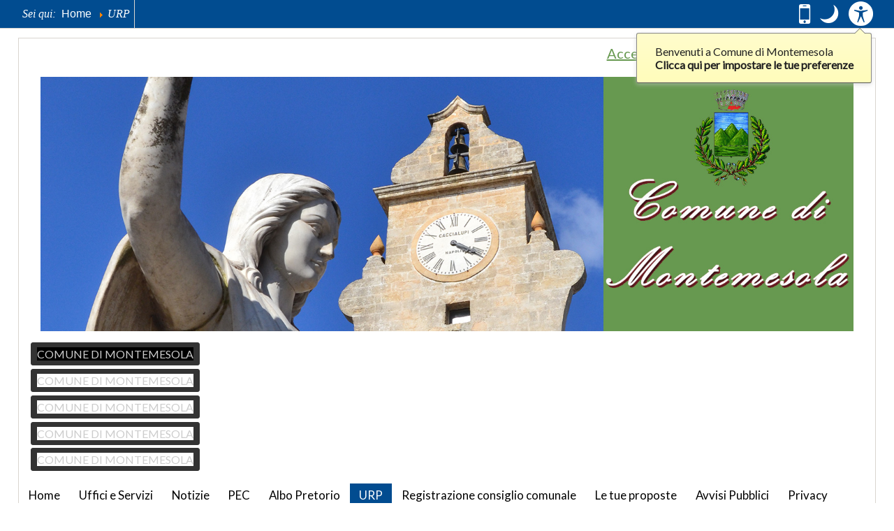

--- FILE ---
content_type: text/html; charset=utf-8
request_url: http://www.comune.montemesola.ta.it/urp.html
body_size: 74971
content:
<!DOCTYPE html><!--[if lt IE 6]><html id="zf__html" class="no-js lt-ie10 lt-ie9 lt-ie8 lt-ie7 lt-ie6" xmlns="http://www.w3.org/1999/xhtml" xml:lang="it" lang="it" dir="ltr"><![endif]--><!--[if IE 6]><html id="zf__html" class="no-js lt-ie10 lt-ie9 lt-ie8 lt-ie7 ie6" xmlns="http://www.w3.org/1999/xhtml" xml:lang="it" lang="it" dir="ltr"><![endif]--><!--[if IE 7]><html id="zf__html" class="no-js lt-ie10 lt-ie9 lt-ie8 ie7" xmlns="http://www.w3.org/1999/xhtml" xml:lang="it" lang="it" dir="ltr"><![endif]--><!--[if IE 8]><html id="zf__html" class="no-js lt-ie10 lt-ie9 ie8" xmlns="http://www.w3.org/1999/xhtml" xml:lang="it" lang="it" dir="ltr"><![endif]--><!--[if IE 9]><html id="zf__html" class="no-js lt-ie10 ie9" xmlns="http://www.w3.org/1999/xhtml" xml:lang="it" lang="it" dir="ltr"><![endif]--><!--[if gt IE 9]><!--><html id="zf__html" class="no-js" xmlns="http://www.w3.org/1999/xhtml" xml:lang="it" lang="it" dir="ltr"><!--<![endif]--><head><script type="text/javascript">document.getElementsByTagName("html")[0].className=document.getElementsByTagName("html")[0].className.replace("no-js","js");window.zhongFramework={self:{},params:{},helpers:{},cache:{},components:{},handlers:{},actions:{},mixins:{}};</script><!--[if lt IE 9]><script type="text/javascript">(function(){var a=["abbr","article","aside","audio","bdi","canvas","data","datalist","details","dialog","figcaption","figure","footer","header","hgroup","main","mark","meter","nav","output","picture","progress","section","summary","template","time","video"];for(var i=a.length-1;i>=0;i=i-1)document.createElement(a[i])}())</script><![endif]--><meta name="viewport" content="width=device-width, initial-scale=1.0" /><link href="https://fonts.googleapis.com/css?family=Lato" rel="stylesheet" type="text/css"><link href="https://fonts.googleapis.com/css?family=Great+Vibes" rel="stylesheet" type="text/css"><link rel="stylesheet" type="text/css" media="screen" href="http://www.comune.montemesola.ta.it/templates/zhong/zf/assets/css/min/layouts/default-layout.css" /><link rel="stylesheet" type="text/css" media="screen" href="http://www.comune.montemesola.ta.it/templates/zhong/zf/assets/css/min/platforms/Joomla/joomla3.css" /><style type="text/css" media="print">*{background-color:transparent !important;color:#000 !important;box-shadow:none !important;text-shadow:none !important}a img{border:0 !important}body{font-size:1em}p,ul li,ol li,table,label,dt,dd{font-size:1em}table{margin:20pt 5%;padding:0;border-collapse:collapse;width:90%}table td,table th{padding:2pt 5pt;border:solid 1pt #DDD}table th{text-align:center}thead{display:table-header-group}a,a:visited{text-decoration:underline}img{max-width:100%;height:auto;page-break-inside:avoid}.visually-hidden,.removed,.zf--toolbox-panel,#zf--screenreader-hidden-message,#zf--internal-anchors-nav,#zf--accessibility-panel-toolbox-button-shell,#zf--header-top,.zf--menu-container,#zf--main-menu,#zf--side-menu,#zf--footer-menu,#zf--login,#zf--left-column,#zf--right-column,#zf--top-anchor-container,#zf--jump-to-content-anchor,#zf--top-anchor-container,#zf--internal-anchors-nav,.zf--section-heading,.zf--section-anchors,#zf--default-toolbox,#zf--social-buttons-panel-activation-button,#zf--social-buttons-panel{display:none !important;visibility:hidden}#zf--top-layout-partial,#zf--main-layout-partial,#zf--footer--skin,#zf--footer-credits{border:0 !important}.accessible-slideshow .slide,.accessible-slideshow .slide-text{display:block !important;opacity:1 !important;position:relative !important}.zf--grouped-host--skin,.zf--grouped-host--skin *{min-height:0 !important}#zf--main-layout-partial--skin{margin:3pt}#zf--breadcrumbs{margin:5pt 0;padding:0 3pt 3pt 3pt;border-bottom:dotted 1px #555 !important;font-style:italic}#zf--breadcrumbs ul,#zf--breadcrumbs li{list-style:none}#zf--breadcrumbs li{margin:0 2pt;display:inline-block}#zf--header{margin:3pt 0 10pt;border-bottom:dotted 1px #555;overflow:hidden}#zf--site-titles{width:100%;text-align:center}#zf--site-logo{width:100%;text-align:center}#zf--site-logo img{max-height:160pt;width:auto}#zf--site-title{font-size:2.4em;margin:0 0 0 10pt}#zf--site-subtitle{font-size:1.6em;margin:0 0 10pt 10pt}#zf--footer-credits{display:block !important;visibility:visible !important;margin:30pt 0 10pt 0;padding:0 3pt 3pt 3pt;border-top:dotted 1px #555 !important}
body{font-family:Garamond,"Apple Garamond",Georgia,serif !important;}body{font-size:80% !important;}</style><style type="text/css" media="speech">*{voice-family:male}.zf--section-heading,#zf--internal-anchors-nav *,.zf--section-anchors *{voice-family:female}
</style><!--[if IE 6]><link rel="stylesheet" href="http://www.comune.montemesola.ta.it/templates/zhong/zf/assets/css/min/other/ie6only.css" type="text/css" /><![endif]--><!--[if IE 7]><link rel="stylesheet" href="http://www.comune.montemesola.ta.it/templates/zhong/zf/assets/css/min/other/ie7only.css" type="text/css" /><![endif]--><!--[if IE 8]><link rel="stylesheet" href="http://www.comune.montemesola.ta.it/templates/zhong/zf/assets/css/min/other/ie8only.css" type="text/css" /><![endif]--><style type="text/css">html{font-size:100%;}body.left-column-width--3 #zf--left-column,body.left-column-width--2 #zf--left-column{width:25%;}body.right-column-width--3 #zf--right-column,body.right-column-width--2 #zf--right-column{width:20%;}body.main-content-container-width--2.left-column-exists #zf--main-content{width:75%;}body.main-content-container-width--2.right-column-exists #zf--main-content{width:80%;}body.main-content-container-width--3 #zf--main-content{width:55%;}body.full-layout-width .zf--encloser{width:96%;max-width:96%;min-width:320px;}body.liquid-layout-width .zf--encloser{width:96%;min-width:320px;max-width:980px;}body.fixed-layout-width{min-width:960px;}body.fixed-layout-width .zf--encloser{width:960px;max-width:960px;min-width:960px;}body.custom-layout-width .zf--encloser{width:inherit;max-width:96%;min-width:320px;}#zf__html #zf--body.default-graphic-mode{background:#ffffff;}#zf__html #zf--body.default-graphic-mode #zf--gradient-effect{display:none;}a{color:#679950;}a:visited{color:#679950;}a:hover, a:focus, a:active{color:#679950;}body{font-family:'Lato', sans-serif;}h1,h2,h3,h4,h5,h6{font-family:'Lato', sans-serif;}#zf--site-title{font-family:'Great Vibes', cursive;}#zf--site-subtitle{font-family:'Lato', sans-serif;}#zf--main-menu{font-family:'Lato', sans-serif;}#zf__html #zf--body.default-layout #zf--site-title{font-size:4em;}#zf__html #zf--body.default-layout #zf--site-subtitle{font-size:1em;}#zf__html #zf--body.default-graphic-mode #zf--main-layout-partial--skin{background:#ffffff;}#zf__html #zf--body.default-graphic-mode #zf--main-layout-partial--skin{border-color:#ffffff;border-style:solid;border-width:0;border-radius:0;-moz-border-radius:0;-webkit-border-radius:0;}#zf__html #zf--body.default-graphic-mode #zf--main-body--skin{background:#ffffff;}#zf__html #zf--body.default-graphic-mode #zf--footer-content--skin,#zf__html #zf--body.default-graphic-mode #zf--footer--skin,#zf__html #zf--body.default-graphic-mode #zf--footer-credits--skin,#zf__html #zf--body.default-graphic-mode #zf--footer-menu--skin{background:none;border:0;}#zf__html #zf--body.default-graphic-mode #zf--footer--skin{background:#e0e0e0;}#zf__html #zf--body.default-graphic-mode #zf--footer--skin{color:#000000;}#zf__html #zf--body.default-graphic-mode #zf--footer-content--skin,#zf__html #zf--body.default-graphic-mode #zf--footer-menu--skin,#zf__html #zf--body.default-graphic-mode #zf--footer-credits--skin{color:inherit;}#zf__html #zf--body.default-graphic-mode #zf--footer--skin a{color:#679950;}#zf__html #zf--body.default-graphic-mode #zf--footer--skin a:visited{color:#679950;}#zf__html #zf--body.default-graphic-mode #zf--footer--skin a:hover,#zf__html #zf--body.default-graphic-mode #zf--footer--skin a:focus,#zf__html #zf--body.default-graphic-mode #zf--footer--skin a:active{color:#000000;}#zf__html #zf--body.default-graphic-mode #zf--top-layout-partial--skin,#zf__html #zf--body.default-graphic-mode #zf--top-layout-partial .zf--top-bar-block{background:none;}#zf__html #zf--body.default-graphic-mode #zf--top-layout-partial .zf--top-bar-block{border-color:transparent;}#zf__html #zf--body.default-graphic-mode #zf--top-layout-partial--skin{background:#014c90;}#zf__html #zf--body.default-graphic-mode #zf--top-layout-partial--skin{color:#ffffff;}#zf__html #zf--body.default-graphic-mode #zf--top-layout-partial--skin a,#zf__html #zf--body.default-graphic-mode #zf--top-layout-partial--skin a *, /*(there are spans for the icons!)*/#zf__html #zf--body.default-graphic-mode #zf--top-layout-partial--skin button, /*IMPORTANT! button as well because of the top bar icons*/#zf__html #zf--body.default-graphic-mode #zf--top-layout-partial--skin button *{text-shadow:none;color:#ffffff;}#zf__html #zf--body.default-graphic-mode #zf--top-layout-partial--skin a:visited{text-shadow:none;color:#ffffff;}#zf__html #zf--body.default-graphic-mode #zf--top-layout-partial--skin a:hover,#zf__html #zf--body.default-graphic-mode #zf--top-layout-partial--skin a:active,#zf__html #zf--body.default-graphic-mode #zf--top-layout-partial--skin a:focus,#zf__html #zf--body.default-graphic-mode #zf--top-layout-partial--skin a:hover *,#zf__html #zf--body.default-graphic-mode #zf--top-layout-partial--skin a:active *,#zf__html #zf--body.default-graphic-mode #zf--top-layout-partial--skin a:focus *,#zf__html #zf--body.default-graphic-mode #zf--top-layout-partial--skin button:hover,#zf__html #zf--body.default-graphic-mode #zf--top-layout-partial--skin button:active,#zf__html #zf--body.default-graphic-mode #zf--top-layout-partial--skin button:focus,#zf__html #zf--body.default-graphic-mode #zf--top-layout-partial--skin button:hover *,#zf__html #zf--body.default-graphic-mode #zf--top-layout-partial--skin button:active *,#zf__html #zf--body.default-graphic-mode #zf--top-layout-partial--skin button:focus *{text-shadow:none;color:#ffffff;}#zf__html #zf--body.default-graphic-mode #zf--main-menu--skin{border:0;}#zf__html #zf--body.default-graphic-mode #zf--header-bottom--skin{border-color:#ffffff;border-style:solid;border-width:0;border-radius:0;-moz-border-radius:0;-webkit-border-radius:0;}#zf__html #zf--body.default-graphic-mode #zf--main-menu--skin ul a{text-shadow:none;color:#000000;}#zf__html #zf--body.default-graphic-mode #zf--main-menu--skin ul a:hover,#zf__html #zf--body.default-graphic-mode #zf--main-menu--skin ul a:focus,#zf__html #zf--body.default-graphic-mode #zf--main-menu--skin ul a:active,#zf__html #zf--body.default-graphic-mode #zf--main-menu--skin ul li.active>a,#zf__html #zf--body.default-graphic-mode #zf--main-menu--skin ul li.current>a{text-shadow:none;color:#ffffff;}#zf__html #zf--body.default-graphic-mode #zf--main-menu--skin ul li.parent>a:before{border-color:#000000 transparent transparent transparent;}#zf__html #zf--body.default-graphic-mode #zf--main-menu--skin ul li.parent>a:hover:before,#zf__html #zf--body.default-graphic-mode #zf--main-menu--skin ul li.parent>a:focus:before,#zf__html #zf--body.default-graphic-mode #zf--main-menu--skin ul li.parent>a:active:before,#zf__html #zf--body.default-graphic-mode #zf--main-menu--skin ul li.active>a:before{border-color:#ffffff transparent transparent transparent;}#zf__html #zf--body.default-graphic-mode #zf--main-menu--skin ul li.current>a:before,#zf__html #zf--body.default-graphic-mode #zf--main-menu--skin ul li.current>a:hover:before,#zf__html #zf--body.default-graphic-mode #zf--main-menu--skin ul li.current>a:focus:before,#zf__html #zf--body.default-graphic-mode #zf--main-menu--skin ul li.current>a:active:before{border-color:#ffffff;}#zf__html #zf--body.default-layout #zf--main-menu--skin ul a{font-size:130%;}#zf__html #zf--body.default-graphic-mode #zf--main-menu--skin ul li{background:none;}#zf__html #zf--body.default-graphic-mode #zf--main-menu--skin ul a{background:#ffffff;}#zf__html #zf--body.default-graphic-mode #zf--main-menu--skin ul a:hover,#zf__html #zf--body.default-graphic-mode #zf--main-menu--skin ul a:focus,#zf__html #zf--body.default-graphic-mode #zf--main-menu--skin ul a:active,#zf__html #zf--body.default-graphic-mode #zf--main-menu--skin ul li.active>a,#zf__html #zf--body.default-graphic-mode #zf--main-menu--skin ul li.current>a{background:#014c90;}#zf__html #zf--body.default-graphic-mode #zf--main-menu--skin ul,#zf__html #zf--body.default-graphic-mode #zf--main-menu--skin ul li{border:0;}#zf__html #zf--body.default-graphic-mode #zf--main-menu--skin ul a{border-color:#ffffff;border-style:solid;border-width:0;border-radius:0;-moz-border-radius:0;-webkit-border-radius:0;}#zf__html #zf--body.default-graphic-mode #zf--main-menu--skin ul a:hover,#zf__html #zf--body.default-graphic-mode #zf--main-menu--skin ul a:focus,#zf__html #zf--body.default-graphic-mode #zf--main-menu--skin ul a:active,#zf__html #zf--body.default-graphic-mode #zf--main-menu--skin ul li.active>a,#zf__html #zf--body.default-graphic-mode #zf--main-menu--skin ul li.current>a{border-color:#ffffff;}#zf__html #zf--body.default-graphic-mode #zf--main-body--skin .zf--menu-container ul a{text-shadow:none;color:#014c90;}#zf__html #zf--body.default-graphic-mode #zf--main-body--skin .zf--menu-container ul a:hover,#zf__html #zf--body.default-graphic-mode #zf--main-body--skin .zf--menu-container ul a:focus,#zf__html #zf--body.default-graphic-mode #zf--main-body--skin .zf--menu-container ul a:active,#zf__html #zf--body.default-graphic-mode #zf--main-body--skin .zf--menu-container ul li.active>a,#zf__html #zf--body.default-graphic-mode #zf--main-body--skin .zf--menu-container ul li.current>a{text-shadow:none;color:#000000;}#zf__html #zf--body.default-graphic-mode #zf--main-body--skin .zf--menu-container ul li.parent>a:before{border-color:#014c90 transparent transparent transparent;}#zf__html #zf--body.default-graphic-mode #zf--main-body--skin .zf--menu-container ul li.parent>a:hover:before,#zf__html #zf--body.default-graphic-mode #zf--main-body--skin .zf--menu-container ul li.parent>a:focus:before,#zf__html #zf--body.default-graphic-mode #zf--main-body--skin .zf--menu-container ul li.parent>a:active:before,#zf__html #zf--body.default-graphic-mode #zf--main-body--skin .zf--menu-container ul li.active>a:before{border-color:#000000 transparent transparent transparent;}#zf__html #zf--body.default-graphic-mode #zf--main-body--skin .zf--menu-container ul li.current>a:before,#zf__html #zf--body.default-graphic-mode #zf--main-body--skin .zf--menu-container ul li.current>a:hover:before,#zf__html #zf--body.default-graphic-mode #zf--main-body--skin .zf--menu-container ul li.current>a:focus:before,#zf__html #zf--body.default-graphic-mode #zf--main-body--skin .zf--menu-container ul li.current>a:active:before{border-color:#000000;}#zf__html #zf--body.default-graphic-mode #zf--main-body--skin .zf--menu-container ul,#zf__html #zf--body.default-graphic-mode #zf--main-body--skin .zf--menu-container ul li{background:none;}#zf__html #zf--body.default-graphic-mode #zf--main-body--skin .zf--menu-container ul a{background:#ffffff;}#zf__html #zf--body.default-graphic-mode #zf--main-body--skin .zf--menu-container ul a:hover,#zf__html #zf--body.default-graphic-mode #zf--main-body--skin .zf--menu-container ul a:focus,#zf__html #zf--body.default-graphic-mode #zf--main-body--skin .zf--menu-container ul a:active,#zf__html #zf--body.default-graphic-mode #zf--main-body--skin .zf--menu-container ul li.active>a,#zf__html #zf--body.default-graphic-mode #zf--main-body--skin .zf--menu-container ul li.current>a{background:#ffffff;}#zf__html #zf--body #zf--follow-us a{font-size:100%;}#zf__html #zf--body #zf--social-buttons-panel-activation-button{margin-right:0px;margin-top:0px;font-size:100%;}ul.category-module a {
    text-decoration: none;
    font-size: initial;
}

.sprocket-grids-b-content a {
text-decoration:none;
}

.sprocket-grids-b-title a {
color:#ffffff;
}

.pull-left {
    float: left;
    width: auto;
padding-right:20px;
}

.#zf__html #zf--body.default-graphic-mode #zf--main-body--skin .zf--menu-container ul a {
    font-size: 1.3em;
}

.zf--block-coat--marked-default h3 {
    text-indent: .3em;
    font-size: 1.50em;
    margin: 0;
    padding: 0.5em 0 0.5em 0;
    border-bottom: none;
    background-color: #679950;
    color: #ffffff;
    margin-top: 37px !important;
}

ul, ol {
    margin: 0;
    padding-left: 0;
    list-style-position: outside;
    list-style: none !important;
}

h3 {
    font-size: 160%;
    margin: 1.6em .6% .8em .6%;
    font-variant: normal;
    font-style: initial;
    background-color: #014c90;
    color: #ffffff;
    padding: 0.5em 0.3em 0.5em 0.3em;
}

#zf--footer-content {
background-color: #014c90;
color:#ffffff;
}

.zf--menu-container a {
font-size:20px;
}

.default-graphic-mode.zf-theme-skin--zng #zf--main-layout-partial--skin {
-moz-box-shadow: none !important;
    -webkit-box-shadow: none !important;
    /* box-shadow: none !important; */
    border: 1px solid #D9D5D0 !important;
}

.tabellaindirizzi td, tr{
padding;0px;
margin:0px;
border:none;
}

</style><base href="http://www.comune.montemesola.ta.it/urp.html" />
	<meta http-equiv="content-type" content="text/html; charset=utf-8" />
	<meta name="description" content="Sito internet istutuzionale del Comune di Montemesola - Provincia di Taranto" />
	<meta name="generator" content="Joomla! - Open Source Content Management" />
	<title>URP</title>
	<link href="/urp.feed?type=rss" rel="alternate" type="application/rss+xml" title="RSS 2.0" />
	<link href="/urp.feed?type=atom" rel="alternate" type="application/atom+xml" title="Atom 1.0" />
	<link href="/plugins/system/jce/css/content.css?41986b0060e29f21a06d2f3070c632a0" rel="stylesheet" type="text/css" />
	<link href="/modules/mod_accessible_slideshow/css/style.css" rel="stylesheet" type="text/css" />
	<link href="/media/jui/css/chosen.css?41986b0060e29f21a06d2f3070c632a0" rel="stylesheet" type="text/css" />
	<link href="/media/com_finder/css/finder.css?41986b0060e29f21a06d2f3070c632a0" rel="stylesheet" type="text/css" />
	<style type="text/css">

body.default-layout #accessible-slideshow_1041753296{width:100%;}
body.default-layout #accessible-slideshow_1041753296,
body.default-layout #accessible-slideshow_1041753296 .accessible-slideshow_slides-container,
body.default-layout #accessible-slideshow_1041753296 .accessible-slideshow_slides-container .slide{height:auto;}
#accessible-slideshow_1041753296 .accessible-slideshow_slides-container .slide{
    -webkit-transition:opacity 0.8s ease-out;
    transition:opacity 0.8s ease-out;
}
#accessible-slideshow_1041753296 .accessible-slideshow_dot .accessible-slideshow_dot-decoration-inner,
#accessible-slideshow_1041753296 .accessible-slideshow_dot.activeDot .accessible-slideshow_dot-decoration-outer,
#accessible-slideshow_1041753296 .accessible-slideshow_dot.focusedAnchor .accessible-slideshow_dot-decoration-outer{background-color:#ffffff;}
#accessible-slideshow_1041753296 .accessible-slideshow_dot .accessible-slideshow_dot-decoration-outer,
#accessible-slideshow_1041753296 .accessible-slideshow_dot.activeDot .accessible-slideshow_dot-decoration-inner,
#accessible-slideshow_1041753296 .accessible-slideshow_dot.focusedAnchor .accessible-slideshow_dot-decoration-inner{background-color:#000000;}
#accessible-slideshow_1041753296 .accessible-slideshow_arrow-left .accessible-slideshow_arrow-decoration-outer{border-right-color:#000000;}
#accessible-slideshow_1041753296 .accessible-slideshow_arrow-right .accessible-slideshow_arrow-decoration-outer{border-left-color:#000000;}
#accessible-slideshow_1041753296 .accessible-slideshow_arrow-left .accessible-slideshow_arrow-decoration-inner{border-right-color:#ffffff;}
#accessible-slideshow_1041753296 .accessible-slideshow_arrow-right .accessible-slideshow_arrow-decoration-inner{border-left-color:#ffffff;}
body.default-layout #accessible-slideshow_1041753296 .accessible-slideshow_slides-container .slide-text,
body.mobile-layout #accessible-slideshow_1041753296 .accessible-slideshow_slides-container .slide-text{background-color:#000000;}
body.default-layout #accessible-slideshow_1041753296 .accessible-slideshow_slides-container .slide-heading,
body.mobile-layout #accessible-slideshow_1041753296 .accessible-slideshow_slides-container .slide-heading,
body.default-layout #accessible-slideshow_1041753296 .accessible-slideshow_slides-container .slide-heading a,
body.mobile-layout #accessible-slideshow_1041753296 .accessible-slideshow_slides-container .slide-heading a{color:#ffffff;}
body.default-layout #accessible-slideshow_1041753296 .accessible-slideshow_slides-container .slide-text .slide-heading,
body.mobile-layout #accessible-slideshow_1041753296 .accessible-slideshow_slides-container .slide-text .slide-heading{font-size:1.2em;}
body.default-layout #accessible-slideshow_1041753296 .accessible-slideshow_slides-container .slide-text p,
body.mobile-layout #accessible-slideshow_1041753296 .accessible-slideshow_slides-container .slide-text p{color:#dddddd;}
body.default-layout #accessible-slideshow_1041753296 .accessible-slideshow_slides-container .slide-text p,
body.mobile-layout #accessible-slideshow_1041753296 .accessible-slideshow_slides-container .slide-text p{font-size:1em;}
body.default-layout #accessible-slideshow_1041753296 .accessible-slideshow_slides-container img,
body.mobile-layout #accessible-slideshow_1041753296 .accessible-slideshow_slides-container img{min-width:100%;}
body.default-layout #accessible-slideshow_1041753296 .accessible-slideshow_slides-container .slide-text{height:auto}

    
	</style>
	<script src="/media/jui/js/jquery.min.js?41986b0060e29f21a06d2f3070c632a0" type="text/javascript"></script>
	<script src="/media/jui/js/jquery-noconflict.js?41986b0060e29f21a06d2f3070c632a0" type="text/javascript"></script>
	<script src="/media/jui/js/jquery-migrate.min.js?41986b0060e29f21a06d2f3070c632a0" type="text/javascript"></script>
	<script src="/media/system/js/caption.js?41986b0060e29f21a06d2f3070c632a0" type="text/javascript"></script>
	<script src="/media/jui/js/bootstrap.min.js?41986b0060e29f21a06d2f3070c632a0" type="text/javascript"></script>
	<script src="/media/jui/js/chosen.jquery.min.js?41986b0060e29f21a06d2f3070c632a0" type="text/javascript"></script>
	<script src="/media/jui/js/jquery.autocomplete.min.js?41986b0060e29f21a06d2f3070c632a0" type="text/javascript"></script>
	<script type="text/javascript">
jQuery(window).on('load',  function() {
				new JCaption('img.caption');
			});
	jQuery(function ($) {
		initChosen();
		$("body").on("subform-row-add", initChosen);

		function initChosen(event, container)
		{
			container = container || document;
			$(container).find(".advancedSelect").chosen({"disable_search_threshold":10,"search_contains":true,"allow_single_deselect":true,"placeholder_text_multiple":"Scrivi o seleziona alcune opzioni","placeholder_text_single":"Seleziona un'opzione","no_results_text":"Nessun risultato"});
		}
	});
	jQuery(function($){ initTooltips(); $("body").on("subform-row-add", initTooltips); function initTooltips (event, container) { container = container || document;$(container).find(".hasTooltip").tooltip({"html": true,"container": "body"});} });
jQuery(document).ready(function() {
	var value, searchword = jQuery('#mod-finder-searchword87');

		// Get the current value.
		value = searchword.val();

		// If the current value equals the default value, clear it.
		searchword.on('focus', function ()
		{
			var el = jQuery(this);

			if (el.val() === 'Cerca...')
			{
				el.val('');
			}
		});

		// If the current value is empty, set the previous value.
		searchword.on('blur', function ()
		{
			var el = jQuery(this);

			if (!el.val())
			{
				el.val(value);
			}
		});

		jQuery('#mod-finder-searchform87').on('submit', function (e)
		{
			e.stopPropagation();
			var advanced = jQuery('#mod-finder-advanced87');

			// Disable select boxes with no value selected.
			if (advanced.length)
			{
				advanced.find('select').each(function (index, el)
				{
					var el = jQuery(el);

					if (!el.val())
					{
						el.attr('disabled', 'disabled');
					}
				});
			}
		});
	var suggest = jQuery('#mod-finder-searchword87').autocomplete({
		serviceUrl: '/component/finder/?task=suggestions.suggest&amp;format=json&amp;tmpl=component',
		paramName: 'q',
		minChars: 1,
		maxHeight: 400,
		width: 300,
		zIndex: 9999,
		deferRequestBy: 500
	});});
	</script>
<script type="text/javascript">/*<![CDATA[*/window.jQuery || document.write('<script src="http://www.comune.montemesola.ta.it/templates/zhong/zf/assets/lib/jquery/jquery.min.js"><\/script>');/*]]>*/</script><link id="zf--night-mode-stylesheet" rel="alternate" type="text/css" media="screen" href="http://www.comune.montemesola.ta.it/templates/zhong/zf/assets/css/min/graphic-modes/night-mode.css" />
</head><body id="zf--body" class="default-layout default-graphic-mode full-layout-width client-device-is--desktop main-menu-style--vertical-floating main-menu-alignment--left side-menu-style--standard floating-submenus-effect--fade site-banner-alignment--left fixed-top-bar left-column-exists default-toolbox-buttons-style--icon show-site-logo--false main-content-container-width--2 left-column-width--2 right-column-width--3 main-content-container-column-float--left left-column-float--left right-column-float--left layout-width-type--main-layout-partial--contained parent-platform--Joomla parent-platform-release-class--Joomla3 zf-theme-skin--zng same-height-grouped-hosts--false "><div id="zf--page-top" class="clear-both"></div><div id="zf--gradient-effect"></div><div id="zf--screenreader-hidden-message"><section aria-labelledby="zf--screenreader-hidden-message--section-heading"><h1 id="zf--screenreader-hidden-message--section-heading">Messaggio per utenti con sintetizzatori vocali</h1><p>Benvenuto, <a href="http://www.comune.montemesola.ta.it/urp.html?layoutMode=full-access" rel="nofollow">Se state utilizzando un sintetizzatore vocale vi consigliamo di entrare in modalit&agrave; "Miglior Accesso"</a>. Questa modalit&agrave; &egrave; progettata per agevolare alcune modalit&agrave; di navigazione:</p><ul><li>Ogni pagina &egrave; divisa in sezioni e ogni sezione &egrave; descritta da un titolo (navigazione tramite headings).</li><li>Ogni sezione &egrave; associata ad un ruolo (navigazione tramite landmarks).</li><li>In testa ad ogni pagina si trovano i collegamenti veloci (navigazione tramite link interni). Ad ogni link interno &egrave; associata una accesskey (combinazione di tasti).</li></ul></section><hr class="removed"/></div><!--[if lte IE 7]><div id="zf__obsolete-browser-alert" class="zf__obsolete-browser-alert"><div class="zf__obsolete-browser-alert__inner"><p>Attenzione: state utilizzando un <strong>browser obsoleto</strong>! Vi consigliamo di aggiornare il vostro software o scaricare un browser alternativo: <a href="https://www.mozilla.org/firefox/">scarica qui l&#39;ultima versione di Firefox</a>.<br/>Se state utilizzando un sistema operativo Windows in una macchina poco potente, vi consigliamo di installare il browser <a href="http://www.midori-browser.org">Midori</a>.</p></div><a href="#" role="button" id="zf__hide-obsolete-browser-alert-button">Nascondi questo messaggio</a></div><script type="text/javascript">jQuery(document.getElementById("zf__hide-obsolete-browser-alert-button")).click(function(){jQuery(document.getElementById("zf__obsolete-browser-alert")).hide();});</script><![endif]--><!--[if lte IE 6]><div id="zf__obsolete-browser-switch-to-full-access-alert" class="zf__obsolete-browser-alert"><div class="zf__obsolete-browser-alert__inner"><p>Attenzione: il vostro browser &egrave; obsoleto e non supportato. Vi consigliamo di entrare in modalit&agrave; <a href="http://www.comune.montemesola.ta.it/urp.html?layoutMode=full-access" rel="nofollow">miglior accesso</a>.</p></div></div><![endif]--><div id="zf--jump-to-content-anchor-container"><p class="style-reset"><a id="zf--jump-to-content-anchor" href="http://www.comune.montemesola.ta.it/urp.html#zf--main-content--skin" class="zf--internal-anchor">Salta a contenuto principale</a></p><hr class="removed"/></div><div id="zf--top-layout-partial" role="region" aria-label="Barra degli strumenti"><div id="zf--top-layout-partial--skin" class="clearfix"><div id="zf--top-layout-partial--encloser" class="zf--encloser"><div id="zf--breadcrumbs"><nav role="navigation" aria-labelledby="zf--breadcrumbs--section-heading" id="zf--breadcrumbs--semantic-tag"><h2 id="zf--breadcrumbs--section-heading" class="zf--section-heading visually-hidden" role="heading" aria-level="2">Percorso attuale</h2><div id="zf--breadcrumbs--skin" class="clearfix"><div id="zf--guest-view--breadcrumbs" class="zf--guest-view"><div aria-label="breadcrumbs" role="navigation">
	<ul itemscope itemtype="https://schema.org/BreadcrumbList" class="breadcrumb">
					<li>
				Sei qui: &#160;
			</li>
		
						<li itemprop="itemListElement" itemscope itemtype="https://schema.org/ListItem">
											<a itemprop="item" href="/" class="pathway"><span itemprop="name">Home</span></a>
					
											<span class="divider">
							<img src="/media/system/images/arrow.png" alt="" />						</span>
										<meta itemprop="position" content="1">
				</li>
							<li itemprop="itemListElement" itemscope itemtype="https://schema.org/ListItem" class="active">
					<span itemprop="name">
						URP					</span>
					<meta itemprop="position" content="2">
				</li>
				</ul>
</div>
</div></div></nav><div class="zf--section-anchors removed "><p class="zf--section-anchors-shell style-reset"><a class="zf--internal-anchor zf--section-anchor zf--internal-anchor-to-top" href="http://www.comune.montemesola.ta.it/urp.html#zf--page-top" rel="nofollow" title="Salta a inizio pagina">Inizio</a></p><hr class="removed"/></div></div><div id="zf--default-toolbox"><section aria-labelledby="zf--default-toolbox--section-heading" id="zf--default-toolbox--semantic-tag"><h2 id="zf--default-toolbox--section-heading" class="zf--section-heading visually-hidden" role="heading" aria-level="2">Casella degli strumenti</h2><div id="zf--default-toolbox--skin" class="clearfix"><ul class="zf--toolbox-buttons list-style-reset"><li id="zf--mobile-layout-switcher-toolbox-button-shell" class="zf--toolbox-button-shell"><a href="http://www.comune.montemesola.ta.it/urp.html?layoutMode=mobile" rel="nofollow" title="Passa alla modalit&agrave; mobile" id="zf--mobile-layout-switcher-toolbox-button" class="zf--toolbox-button show-tooltip"><span class="zf--toolbox-button--text">Mobile</span><span class="visually-hidden">. <span class="zf--toolbox-button--hidden-text">Passa alla modalit&agrave; mobile</span>.</span><span class="zf--toolbox-button--icon zf--zhong-icon zf--zhong-icon-mobile" aria-hidden="true"></span></a></li><li id="zf--night-mode-switcher-toolbox-button-shell" class="zf--toolbox-button-shell"><a href="http://www.comune.montemesola.ta.it/urp.html?graphicMode=night" rel="nofollow" title="Modo notte: questa modalit&agrave; imposta un basso contrasto. Aumenta la leggibilit&agrave; in ambienti bui." id="zf--night-mode-switcher-toolbox-button" class="zf--toolbox-button show-tooltip"><span id="zf--night-mode-switcher-toolbox-button--text" class="zf--toolbox-button--text">Modo notte</span><span class="visually-hidden">. <span id="zf--night-mode-switcher-toolbox-button--hidden-title-in-text">Modo notte: questa modalit&agrave; imposta un basso contrasto. Aumenta la leggibilit&agrave; in ambienti bui.</span></span><span class="zf--toolbox-button--icon zf--zhong-icon zf--zhong-icon-night-mode" aria-hidden="true"></span></a></li><li id="zf--accessibility-panel-toolbox-button-shell" class="zf--toolbox-button-shell"><button id="zf--accessibility-panel-toolbox-button" class="zf--toolbox-button show-tooltip removed-no-js" data-zf-related-toolbox-panel="zf--default-accessibility-options-toolbox-panel" aria-controls="zf--default-accessibility-options-toolbox-panel" aria-haspopup="true" aria-expanded="false" title="Mostra le opzioni di accessibilit&agrave;" data-zf-toggled-title="Nascondi il pannello" data-zf-toggled-text="Nascondi opzioni"><span class="zf--toolbox-button--text">Pannello accessibilit&agrave;</span><span class="zf--toolbox-button--icon zf--zhong-icon zf--zhong-icon-accessibility" aria-hidden="true"></span></button></li></ul></div></section><div class="zf--section-anchors removed "><p class="zf--section-anchors-shell style-reset"><a class="zf--internal-anchor zf--section-anchor zf--internal-anchor-to-top" href="http://www.comune.montemesola.ta.it/urp.html#zf--page-top" rel="nofollow" title="Salta a inizio pagina">Inizio</a></p><hr class="removed"/></div></div><script id="zf--welcome-message-popover--template" type="text/template"><div id="zf--welcome-message-popover" aria-live="off" aria-hidden="true"><div id="zf--welcome-message-popover--skin"><p><span id="zf--welcome-message-welcome-text">Benvenuti a Comune di Montemesola</span><br/><span id="zf--welcome-message-click-here-text">Clicca qui per impostare le tue preferenze</span></p></div><div id="zf--welcome-message-popover-arrow"></div></div></script></div></div><div id="zf--default-toolbox-panels"><div id="zf--default-toolbox-panels--skin" class="clearfix"><div id="zf--default-accessibility-options-toolbox-panel" class="zf--toolbox-panel" aria-atomic="true" aria-live="polite"><div id="zf--default-accessibility-options-toolbox-panel--skin" class="zf--toolbox-panel--skin clearfix"><div id="zf--default-accessibility-options-toolbox-panel--encloser" class="zf--encloser"><div id="zf--default-accessibility-options"><section aria-labelledby="zf--default-accessibility-options--section-heading" id="zf--default-accessibility-options--semantic-tag"><h2 id="zf--default-accessibility-options--section-heading" class="zf--section-heading visually-hidden" role="heading" aria-level="2">Opzioni accessibilit&agrave;</h2><div id="zf--default-accessibility-options--skin" class="clearfix"><div id="zf--layout-switcher-container" class="zf--accessibility-panel-module"><section><h3 class="zf--accessibility-panel-module-heading" role="heading" aria-level="3">Visualizzazione:</h3><ul id="zf--layout-switcher"><li><a href="http://www.comune.montemesola.ta.it/urp.html?layoutMode=default" rel="nofollow" title="Questa &egrave; la modalit&agrave; predefinita" id="zf--default-layout-link" class="grey-button-style rounded-corners show-tooltip">Predefinita<span class="visually-hidden">. Questa &egrave; la modalit&agrave; predefinita.</span></a></li><li><a href="http://www.comune.montemesola.ta.it/urp.html?layoutMode=full-access" rel="nofollow" title="Questa modalit&agrave; &egrave; preferita da sintetizzatori vocali, utenti che usano la navigazione da tastiera o browser obsoleti" id="zf--full-access-link" class="grey-button-style rounded-corners show-tooltip">Miglior accesso<span class="visually-hidden">. Questa modalit&agrave; &egrave; preferita da sintetizzatori vocali, utenti che usano la navigazione da tastiera o browser obsoleti.</span></a></li><li><a href="http://www.comune.montemesola.ta.it/urp.html?layoutMode=highcontrast" rel="nofollow" title="Questa modalit&agrave; &egrave; preferita da persone con una visione ridotta" id="zf--high-contrast-link" class="grey-button-style rounded-corners show-tooltip">Alto contrasto<span class="visually-hidden">. Questa modalit&agrave; &egrave; preferita da persone con una visione ridotta.</span></a></li></ul></section></div><div id="zf--font-resizer-container" class="zf--accessibility-panel-module"><section><h3 class="zf--accessibility-panel-module-heading" role="heading" aria-level="3">Dimensioni testo:</h3><ul id="zf--font-resizer" class="removed-no-js"><li><button class="show-tooltip" title="Aumenta dimensioni carattere" id="zf--larger-font-button"><span class="zf--zhong-icon zf--zhong-icon-arrow-up" aria-hidden="true"></span><span class="visually-hidden">Aumenta</span><span class="visually-hidden">. Aumenta dimensioni carattere.</span></button></li><li><button class="show-tooltip" title="Dimensioni carattere predefinite" id="zf--reset-font-button"><span class="zf--zhong-icon zf--zhong-icon-minus" aria-hidden="true"></span><span class="visually-hidden">Predefinito</span><span class="visually-hidden">. Dimensioni carattere predefinite.</span></button></li><li><button class="show-tooltip" title="Diminuisci dimensioni carattere" id="zf--smaller-font-button"><span class="zf--zhong-icon zf--zhong-icon-arrow-down" aria-hidden="true"></span><span class="visually-hidden">Diminuisci</span><span class="visually-hidden">. Diminuisci dimensioni carattere.</span></button></li></ul><ul id="zf--font-resizer--no-js" class="list-style-reset removed-js"><li><a href="http://www.comune.montemesola.ta.it/urp.html?fontSize=increase" rel="nofollow" title="Aumenta dimensioni carattere" id="zf--larger-font-link" class="grey-button-style rounded-corners show-tooltip"><span class="zf--zhong-icon zf--zhong-icon-arrow-up" aria-hidden="true"></span><span class="visually-hidden">Aumenta</span><span class="visually-hidden">. Aumenta dimensioni carattere</span></a></li><li><a href="http://www.comune.montemesola.ta.it/urp.html?fontSize=default" rel="nofollow" title="Dimensioni carattere predefinite" id="zf--reset-font-link" class="grey-button-style rounded-corners show-tooltip"><span class="zf--zhong-icon zf--zhong-icon-minus" aria-hidden="true"></span><span class="visually-hidden">Predefinito</span><span class="visually-hidden">. Dimensioni carattere predefinite</span></a></li><li><a href="http://www.comune.montemesola.ta.it/urp.html?fontSize=decrease" rel="nofollow" title="Diminuisci dimensioni carattere" id="zf--smaller-font-link" class="grey-button-style rounded-corners show-tooltip"><span class="zf--zhong-icon zf--zhong-icon-arrow-down" aria-hidden="true"></span><span class="visually-hidden">Diminuisci</span><span class="visually-hidden">. Diminuisci dimensioni carattere</span></a></li></ul></section></div><div class="clear-both"></div><div id="zf--graphic-mode-switcher-container" class="zf--accessibility-panel-module"><section><h3 class="zf--accessibility-panel-module-heading" role="heading" aria-level="3">Leggibilit&agrave;:</h3><ul id="zf--graphic-mode-switcher"><li><a href="http://www.comune.montemesola.ta.it/urp.html?graphicMode=default" rel="nofollow" title="Questa &egrave; la modalit&agrave; predefinita" id="zf--default-graphic-mode-link" class="grey-button-style rounded-corners show-tooltip">Leggibilit&agrave; normale<span class="visually-hidden">. Questa &egrave; la modalit&agrave; predefinita.</span></a></li><li><a href="http://www.comune.montemesola.ta.it/urp.html?graphicMode=best" rel="nofollow" title="In questa modalit&agrave; viene utilizzato un contrasto migliore e vengono evidenziati gli elementi attivabili. &Egrave; utile ad utenti con una visione ridotta o con disabilit&agrave; cognitive. &Egrave; anche utile a persone con disturbi alla lettura, come alcune forme di dislessia." id="zf--best-legibility-link" class="grey-button-style rounded-corners show-tooltip">Miglior leggibilit&agrave;<span class="visually-hidden">. In questa modalit&agrave; viene utilizzato un contrasto migliore e vengono evidenziati gli elementi attivabili. &Egrave; utile ad utenti con una visione ridotta o con disabilit&agrave; cognitive. &Egrave; anche utile a persone con disturbi alla lettura, come alcune forme di dislessia..</span></a></li></ul></section></div><div id="zf--layout-width-switcher-container" class="zf--accessibility-panel-module"><section><h3 class="zf--accessibility-panel-module-heading" role="heading" aria-level="3">Paginazione:</h3><ul id="zf--layout-width-switcher" class="removed-no-js"><li><button class="show-tooltip" title="Il sito potr&agrave; adattarsi alla larghezza della finestra" id="zf--liquid-width-button">Liquida<span class="visually-hidden">. Il sito potr&agrave; adattarsi alla larghezza della finestra.</span></button></li><li><button class="show-tooltip" title="Il sito sar&agrave; a larghezza fissa" id="zf--fixed-width-button">Fissa<span class="visually-hidden">. Il sito sar&agrave; a larghezza fissa.</span></button></li><li><button class="show-tooltip" title="Il sito sar&agrave; a larghezza piena" id="zf--full-width-button">Piena<span class="visually-hidden">. Il sito sar&agrave; a larghezza piena.</span></button></li></ul><ul id="zf--layout-width-switcher--no-js" class="list-style-reset removed-js"><li><a href="http://www.comune.montemesola.ta.it/urp.html?layoutWidth=liquid" rel="nofollow" title="Il sito potr&agrave; adattarsi alla larghezza della finestra" id="zf--liquid-width-link" class="grey-button-style rounded-corners show-tooltip">Liquida<span class="visually-hidden">. Il sito potr&agrave; adattarsi alla larghezza della finestra.</span></a></li><li><a href="http://www.comune.montemesola.ta.it/urp.html?layoutWidth=fixed" rel="nofollow" title="Il sito sar&agrave; a larghezza fissa" id="zf--fixed-width-link" class="grey-button-style rounded-corners show-tooltip">Fissa<span class="visually-hidden">. Il sito sar&agrave; a larghezza fissa.</span></a></li><li><a href="http://www.comune.montemesola.ta.it/urp.html?layoutWidth=full" rel="nofollow" title="Il sito sar&agrave; a larghezza piena" id="zf--full-width-link" class="grey-button-style rounded-corners show-tooltip">Piena<span class="visually-hidden">. Il sito sar&agrave; a larghezza piena.</span></a></li></ul></section></div></div></section><div class="zf--section-anchors removed "><p class="zf--section-anchors-shell style-reset"><a class="zf--internal-anchor zf--section-anchor zf--internal-anchor-to-top" href="http://www.comune.montemesola.ta.it/urp.html#zf--page-top" rel="nofollow" title="Salta a inizio pagina">Inizio</a></p><hr class="removed"/></div></div></div></div></div></div></div></div><div id="zf--main-layout-partial"><div id="zf--main-layout-partial--encloser" class="zf--encloser"><div id="zf--main-layout-partial--skin" class="clearfix"><div id="zf--header"><div id="zf--header--skin" class="clearfix"><div id="zf--header-top"><div id="zf--header-top--skin" class="clearfix"><div id="zf--support-menu" class="zf--menu-container"><nav role="navigation" aria-labelledby="zf--support-menu--section-heading" id="zf--support-menu--semantic-tag"><h2 id="zf--support-menu--section-heading" class="zf--section-heading visually-hidden" role="heading" aria-level="2">Menu di supporto</h2><div id="zf--support-menu--skin" class="clearfix"><div id="zf--guest-view--support-menu" class="zf--guest-view"><ul class="nav menu mod-list">
<li class="item-112"><a href="/accessibilita-sito.html" >Accessibilità sito</a></li></ul>
</div></div></nav><div class="zf--section-anchors removed "><p class="zf--section-anchors-shell style-reset"><a class="zf--internal-anchor zf--section-anchor zf--internal-anchor-to-top" href="http://www.comune.montemesola.ta.it/urp.html#zf--page-top" rel="nofollow" title="Salta a inizio pagina">Inizio</a></p><hr class="removed"/></div></div><div id="zf--search"><section role="search" aria-labelledby="zf--search--section-heading" id="zf--search--semantic-tag"><h2 id="zf--search--section-heading" class="zf--section-heading visually-hidden" role="heading" aria-level="2">Ricerca</h2><div id="zf--search--skin" class="clearfix"><div id="zf--guest-view--search" class="zf--guest-view">
<div class="finder">
	<form id="mod-finder-searchform87" action="/component/finder/search.html" method="get" class="form-search" role="search">
		<label for="mod-finder-searchword87" class="finder">Cerca</label><input type="text" name="q" id="mod-finder-searchword87" class="search-query input-medium" size="25" value="" placeholder="Cerca..."/>
						<input type="hidden" name="Itemid" value="131" />	</form>
</div>
</div></div></section><div class="zf--section-anchors removed "><p class="zf--section-anchors-shell style-reset"><a class="zf--internal-anchor zf--section-anchor zf--internal-anchor-to-top" href="http://www.comune.montemesola.ta.it/urp.html#zf--page-top" rel="nofollow" title="Salta a inizio pagina">Inizio</a></p><hr class="removed"/></div></div></div></div><div id="zf--header-middle"><div id="zf--header-middle--skin" class="clearfix"><div id="zf--site-banner"><header role="banner"><div id="zf--site-banner--skin" class="clearfix"><h1 class="visually-hidden">Comune di Montemesola</h1><div id="zf--guest-view--site-banner" class="zf--guest-view"><div id="accessible-slideshow_1041753296" class="accessible-slideshow text-over-images_true"><h3 class="visually-hidden">Presentazione</h3><div class="accessible-slideshow_slides-container" aria-live="off"><div class="slide slide-0 " id="slideshowID-1041753296-slideN-0" aria-live="off"><div class="slide-text visually-hidden "><h4 class="slide-heading">Comune di Montemesola</h4></div><p class="wrapper-element slide-image-container"><img src="/images/slider/0_verde.jpg" alt="Comune di Montemesola" /></p></div><hr class="removed"/><div class="slide slide-2 removed" id="slideshowID-1041753296-slideN-2" aria-live="off"><div class="slide-text visually-hidden "><h4 class="slide-heading">Comune di Montemesola</h4></div><p class="wrapper-element slide-image-container"><img src="/images/slider/6_verde.jpg" alt="Comune di Montemesola" /></p></div><hr class="removed"/><div class="slide slide-4 removed" id="slideshowID-1041753296-slideN-4" aria-live="off"><div class="slide-text visually-hidden "><h4 class="slide-heading">Comune di Montemesola</h4></div><p class="wrapper-element slide-image-container"><img src="/images/slider/8_verde.jpg" alt="Comune di Montemesola" /></p></div><hr class="removed"/><div class="slide slide-5 removed" id="slideshowID-1041753296-slideN-5" aria-live="off"><div class="slide-text visually-hidden "><h4 class="slide-heading">Comune di Montemesola</h4></div><p class="wrapper-element slide-image-container"><img src="/images/slider/9_verde.jpg" alt="Comune di Montemesola" /></p></div><hr class="removed"/><div class="slide slide-7 removed" id="slideshowID-1041753296-slideN-7" aria-live="off"><div class="slide-text visually-hidden "><h4 class="slide-heading">Comune di Montemesola</h4></div><p class="wrapper-element slide-image-container"><img src="/images/slider/11_verde.jpg" alt="Comune di Montemesola" /></p></div><hr class="removed"/></div><div class="accessible-slideshow_dots-container removed"><ol class="accessible-slideshow_dots-container-inner"><li class="accessible-slideshow_dot-wrapper"><button class="accessible-slideshow_dot accessible-slideshow_dot-0 activeDot" aria-pressed="true"><span class="accessible-slideshow_dot-decoration-outer" dir="ltr"><span class="accessible-slideshow_dot-decoration-inner">Comune di Montemesola</span></span><span class="visually-hidden"> (Pulsante presentazione)</span></button></li><li class="accessible-slideshow_dot-wrapper"><button class="accessible-slideshow_dot accessible-slideshow_dot-2" aria-pressed="false"><span class="accessible-slideshow_dot-decoration-outer" dir="ltr"><span class="accessible-slideshow_dot-decoration-inner">Comune di Montemesola</span></span><span class="visually-hidden"> (Pulsante presentazione)</span></button></li><li class="accessible-slideshow_dot-wrapper"><button class="accessible-slideshow_dot accessible-slideshow_dot-4" aria-pressed="false"><span class="accessible-slideshow_dot-decoration-outer" dir="ltr"><span class="accessible-slideshow_dot-decoration-inner">Comune di Montemesola</span></span><span class="visually-hidden"> (Pulsante presentazione)</span></button></li><li class="accessible-slideshow_dot-wrapper"><button class="accessible-slideshow_dot accessible-slideshow_dot-5" aria-pressed="false"><span class="accessible-slideshow_dot-decoration-outer" dir="ltr"><span class="accessible-slideshow_dot-decoration-inner">Comune di Montemesola</span></span><span class="visually-hidden"> (Pulsante presentazione)</span></button></li><li class="accessible-slideshow_dot-wrapper"><button class="accessible-slideshow_dot accessible-slideshow_dot-7" aria-pressed="false"><span class="accessible-slideshow_dot-decoration-outer" dir="ltr"><span class="accessible-slideshow_dot-decoration-inner">Comune di Montemesola</span></span><span class="visually-hidden"> (Pulsante presentazione)</span></button></li></ol></div></div><script type="text/javascript">
(function($){
    /*----------------------------------------------------------------
       Slideshow initialization
    ---------------------------------------------------------------- */
    var manualSlideChanged = false;     
    var animationInProgress = false; // Prevent multiple animations at the same time
    var activeSlideIndex = 0;
    var nextSlideIndex;
    var $activeSlide;
    var $nextSlide;
    var heightTemp; // Dynamically calculate the height of the slideshow
    var slidesNumber = 5;
    var animationSpeed = 800;
    var animationInterval = 5000;
    var enableAutoplay = true;
    var enableDots =  true;
    var enableArrows =  false;
    var enableLinkedTitles =  false;
    var textOverImages = true;
    var isPortable = false;
    var isDefaultLayout = true;
    var isMobileLayout = false;
    var isltIE10 = document.documentElement.className.indexOf('lt-ie10') > -1;

    /*--------- Cached Elements ---------*/
    var $accessibleSlideshow = $(document.getElementById('accessible-slideshow_1041753296'));
    var $accessibleSlideshowSlides = $accessibleSlideshow.find('.slide');
    var $accessibleSlideshowDots = $accessibleSlideshow.find('.accessible-slideshow_dot');

    // Slides initialization:
    $accessibleSlideshowSlides
        .css({'opacity':'0','-ms-filter':'"progid:DXImageTransform.Microsoft.Alpha(Opacity=0)"','display':'none'})
        .removeClass('removed').addClass('hidden-slide');
    $accessibleSlideshowSlides.eq(0)
        .css({'opacity':'1','-ms-filter':'"progid:DXImageTransform.Microsoft.Alpha(Opacity=100)"','display':'block'})
        .removeClass('hidden-slide').addClass('active-slide');
    
    // Style initialization
    if(isDefaultLayout){
        $accessibleSlideshow.find('.accessible-slideshow_arrow').removeClass('removed');
    }
    
    // Initialize dots style
            $(document).ready(function() {
            // By default, hide the dots
            $accessibleSlideshow.find('.accessible-slideshow_dots-container').removeClass('removed');
            // If the device is a tablet or mobile, then show the dots by default            
            if(isDefaultLayout && isPortable){
                $accessibleSlideshow.find('.accessible-slideshow_dots-container')
                    .css({'opacity':'0.4','-ms-filter':'"progid:DXImageTransform.Microsoft.Alpha(Opacity=40)"'});
            }
        });
    
    // Initialize arrow style    
            
    /*----------------------------------------------------------------
       Slideshow handler (slide change)
    ---------------------------------------------------------------- */
    //"requestedSlideIndex" values: -1 (show next slide) ; -2 (show previous slide) ; >0 (requested slide index)
    var nextSlideAnimation = function(requestedSlideIndex){

        // If animation is still in progress -or- the requested slide is the same as the one showed, then do nothing.
        if(animationInProgress || requestedSlideIndex===activeSlideIndex){return;}
        
        // Else, start the animation     
        animationInProgress=true;
        
        /**
         * Get the next active slide index
        **/
        if(requestedSlideIndex==-2){ // "-2" = show previous slide
            nextSlideIndex = activeSlideIndex-1;
            if(nextSlideIndex==-1){nextSlideIndex=slidesNumber-1;} // if beginning is reached, go to the last slide
        } else {
            if(requestedSlideIndex==-1){ // "-1" = show next slide
                nextSlideIndex = activeSlideIndex+1;
                if(nextSlideIndex==slidesNumber){nextSlideIndex=0;} // if end is reached, go to the first slide
            } else { // this case is active when a dot is clicked
                nextSlideIndex = requestedSlideIndex;
            }
        }

        /**
         * Get the current/next slides reverences
        **/
        $nextSlide = $accessibleSlideshowSlides.eq(nextSlideIndex);
        $activeSlide = $accessibleSlideshowSlides.eq(activeSlideIndex);
        
        /**
         * Update the "live-aria" attributes (only if the slideshow was changed manually)
        **/
        if(manualSlideChanged){
            $accessibleSlideshow.find('.accessible-slideshow_slides-container').removeAttr('aria-live');
            $activeSlide.attr('aria-live','off');
            $nextSlide.attr('aria-live','assertive');
            $activeSlide[0].offsetWidth;
            $nextSlide[0].offsetWidth;
        }
        
        /**
         * Toggle active/hidden slides
        **/
        $activeSlide
            .removeClass('active-slide').addClass('hidden-slide');
        $nextSlide
            .removeClass('hidden-slide').addClass('active-slide').css('display','block');
        
        /**
         * Animate the process:
        **/

        // IE9 & IE8 animation via jQuery, for all the other browsers use CSS3 transitions
        if(isltIE10){
            $activeSlide.animate({'opacity':'0'}, {queue:true, duration:animationSpeed });
            $nextSlide.animate({'opacity':'1'}, {queue:true, duration:animationSpeed});
        } else {
            $activeSlide.css('opacity', '0');
            $nextSlide[0].offsetHeight; // Force repainting in order to have a nice CSS3 transition
            $nextSlide.css('opacity', '1');
        }
        // At animation end, hide the old slide 
        setTimeout(function(){
            $activeSlide.css('display','none');
            animationInProgress = false;
        }, animationSpeed);
            
        /**
         * Update Dots
        **/
        $accessibleSlideshowDots.filter('.activeDot').removeClass('activeDot').attr('aria-pressed','false');
        $accessibleSlideshowDots.eq(nextSlideIndex).addClass('activeDot').attr('aria-pressed','true');
        
                
        activeSlideIndex = nextSlideIndex;
        
    }
    
    /*----------------------------------------------------------------
       Repeat the animation every N sec. (ONLY in default layout)
    ---------------------------------------------------------------- */
    var accessibleSlideshowInterval;
    if(isDefaultLayout && enableAutoplay){
        accessibleSlideshowInterval = setInterval(function(){ nextSlideAnimation(-1); },animationInterval);
    }
    
    /*----------------------------------------------------------------
       Slideshow stop/restart handler (ONLY in default layout)
    ---------------------------------------------------------------- */
    if(isDefaultLayout){
        $accessibleSlideshow.hover( // When the slideshow is hovered with the pointer, stop it
            function(){
                if(!manualSlideChanged && enableAutoplay) { clearInterval(accessibleSlideshowInterval); }
            },
            function(){
                // if any of the "navigation arrow" hasn't been clicked, restart the animation
                if(!manualSlideChanged && enableAutoplay) { accessibleSlideshowInterval = setInterval(function(){ nextSlideAnimation(-1); },animationInterval); }
            }
        );
    }
    
    /*----------------------------------------------------------------
       Slideshow dots/arrows animations (hover)
    ---------------------------------------------------------------- */
    if(isDefaultLayout){
        // Dots container hovered
        $accessibleSlideshow.hover( 
            function(){
                $accessibleSlideshow.find('.accessible-slideshow_arrow')
                    .css({'opacity':'0.4', '-ms-filter':'"progid:DXImageTransform.Microsoft.Alpha(Opacity=40)"'});
                $accessibleSlideshow.find('.accessible-slideshow_dots-container')
                    .css({'opacity':'0.4', '-ms-filter':'"progid:DXImageTransform.Microsoft.Alpha(Opacity=40)"'});
            },
            function(){
                $accessibleSlideshow.find('.accessible-slideshow_arrow')
                    .css({'opacity':'0', '-ms-filter':'"progid:DXImageTransform.Microsoft.Alpha(Opacity=0)"'});
                $accessibleSlideshow.find('.accessible-slideshow_dots-container')
                    .css({'opacity':'0', '-ms-filter':'"progid:DXImageTransform.Microsoft.Alpha(Opacity=0)"'});
            }
        );
        // Opacity effect for the hovered arrows
        $accessibleSlideshow.find('.accessible-slideshow_arrow').hover(
            function(){$(this).css({'opacity':'0.8', '-ms-filter':'"progid:DXImageTransform.Microsoft.Alpha(Opacity=80)"'});},
            function(){$(this).css({'opacity':'0.4', '-ms-filter':'"progid:DXImageTransform.Microsoft.Alpha(Opacity=40)"'});}
        );
        // Opacity effect for the hovered dots
        $accessibleSlideshow.find('.accessible-slideshow_dots-container').hover(
            function(){$(this).css({'opacity':'0.8', '-ms-filter':'"progid:DXImageTransform.Microsoft.Alpha(Opacity=80)"'});},
            function(){$(this).css({'opacity':'0.4', '-ms-filter':'"progid:DXImageTransform.Microsoft.Alpha(Opacity=40)"'});}
        );
    }

    /*----------------------------------------------------------------
       Arrows click handler
    ---------------------------------------------------------------- */
    $accessibleSlideshow.find('.accessible-slideshow_arrow').click(function(e){
        
        if(animationInProgress){return;}

        // this stops the animation circle
        manualSlideChanged=true;
        
        if($(this).hasClass('accessible-slideshow_arrow-right')){
            nextSlideAnimation(-1); // -2 = show next slide
        }
        if($(this).hasClass('accessible-slideshow_arrow-left')){
            nextSlideAnimation(-2); // -2 = show previous slide
        }

        // Force the keyboard focus on the activated slide
        zhongFramework.helpers.forceElementFocus($nextSlide);

    });
    
    /*----------------------------------------------------------------
       Dots click handler
    ---------------------------------------------------------------- */
    $accessibleSlideshowDots.click(function(e){

        if(animationInProgress){return false;}

        // this stops the animation circle
        manualSlideChanged=true;

        nextSlideAnimation($(this).parent().index());

        // Force the keyboard focus on the activated slide
        zhongFramework.helpers.forceElementFocus($nextSlide);

    });
        
    /*----------------------------------------------------------------
       Focus handler for dot navigation
    ---------------------------------------------------------------- */
    $accessibleSlideshowDots.bind('focus',function(){

        // When focused, stop animation
        clearInterval(accessibleSlideshowInterval);
        
        // Show the dots
        $accessibleSlideshow.find('.accessible-slideshow_dots-container')
            .css({'opacity':'0.9', '-ms-filter':'"progid:DXImageTransform.Microsoft.Alpha(Opacity=90)"'});
        
        // Add the class for the "active style", plus, a special class to specify the keyboard focus
        $(this).addClass('focusedAnchor');
        
    });
    $accessibleSlideshowDots.bind('focusout',function(){
        
        // Remove the "active style" and also the special class for the keyboard focus
        $(this).removeClass('focusedAnchor');
        
    });
    
    /*----------------------------------------------------------------
       Focus handler for arrow navigation
    ---------------------------------------------------------------- */
    }(jQuery)); // END accessible slideshow
</script>
</div></div></header><hr class="removed"/></div></div></div><div id="zf--header-bottom"><div id="zf--header-bottom--skin" class="clearfix"><div id="zf--main-menu" class="zf--menu-container"><nav role="navigation" aria-labelledby="zf--main-menu--section-heading" id="zf--main-menu--semantic-tag"><h2 id="zf--main-menu--section-heading" class="zf--section-heading visually-hidden" role="heading" aria-level="2">Menu principale</h2><div id="zf--main-menu--skin" class="clearfix"><div id="zf--guest-view--main-menu" class="zf--guest-view"><ul class="nav menu mod-list">
<li class="item-110"><a href="/" >Home</a></li><li class="item-128"><a href="/struttura-organizzativa.html" >Uffici e Servizi</a></li><li class="item-160"><a href="/notizie-montemesola.html" >Notizie</a></li><li class="item-129"><a href="/pec.html" >PEC</a></li><li class="item-130"><a href="/albo-pretorio.html" >Albo Pretorio</a></li><li class="item-131 current active"><a href="/urp.html" >URP</a></li><li class="item-132"><a href="/registrazione-consiglio-comunale.html" >Registrazione consiglio comunale</a></li><li class="item-144"><a href="/le-tue-proposte.html" >Le tue proposte</a></li><li class="item-168"><a href="/avvisi-pubblici.html" >Avvisi Pubblici</a></li><li class="item-219"><a href="/privacy.html" >Privacy</a></li><li class="item-221"><a href="https://pagopa.rupar.puglia.it/pa/changeEnte.html?enteToChange=C_F563&amp;redirectUrl=home.html" >PagoPA</a></li><li class="item-222"><a href="https://sociali.dgegovpa.it/montemesola" >Servizi a domanda individuale</a></li><li class="item-223"><a href="/segnalazioni-whistleblowing.html" >Segnalazioni WHISTLEBLOWING</a></li></ul>
</div></div></nav><div class="zf--section-anchors removed "><p class="zf--section-anchors-shell style-reset"><a class="zf--internal-anchor zf--section-anchor zf--internal-anchor-to-top" href="http://www.comune.montemesola.ta.it/urp.html#zf--page-top" rel="nofollow" title="Salta a inizio pagina">Inizio</a></p><hr class="removed"/></div></div></div></div></div></div><div id="zf--main-body"><div id="zf--main-body--skin" class="clearfix"><div id="zf--main-body-middle"><div id="zf--main-body-middle--skin" class="clearfix"><div id="zf--left-column"><div id="zf--left-column--skin" class="clearfix"><div id="zf--side-menu" class="zf--menu-container"><nav role="navigation" aria-labelledby="zf--side-menu--section-heading" id="zf--side-menu--semantic-tag"><h2 id="zf--side-menu--section-heading" class="zf--section-heading visually-hidden" role="heading" aria-level="2">Menu laterale</h2><div id="zf--side-menu--skin" class="clearfix zf--block-coat--marked-default"><div id="zf--guest-view--side-menu" class="zf--guest-view">		<div class="moduletable prova">
							<h3>Comune di Montemesola</h3>
						<ul class="nav menu mod-list">
<li class="item-224"><a href="https://servizi.comune.montemesola.ta.it/openweb/trasparenza/" target="_blank" rel="noopener noreferrer">Amministrazione trasparente</a></li><li class="item-118"><a href="http://dgegovpa.it/montemesola/AmministrazioneTrasparente/AmministrazioneTrasparente.aspx" target="_blank" rel="noopener noreferrer">Amministrazione trasparente fino al 10/12/2024</a></li><li class="item-119"><a href="/la-citta.html" >La città</a></li><li class="item-133"><a href="/progetti.html" >Progetti</a></li></ul>
		</div>
			<div class="moduletable">
							<h3>Il Comune</h3>
						<ul class="nav menu mod-list">
<li class="item-107"><a href="/il-comune.html" >Il Comune</a></li><li class="item-108"><a href="/il-sindaco.html" >Il Sindaco</a></li><li class="item-109"><a href="/segretario-comunale.html" >Segretario Comunale</a></li><li class="item-113"><a href="/giunta-comunale.html" >Giunta Comunale</a></li><li class="item-114"><a href="/consiglio-comunale.html" >Consiglio Comunale</a></li><li class="item-183"><a href="http://dgegovpa.it/montemesola/AmministrazioneTrasparente/DisposizioniGenerali/AttiGenerali.aspx?dettaglio=21" target="_blank" rel="noopener noreferrer">Statuto e Regolamenti</a></li><li class="item-115"><a href="/struttura-organizzativa.html" >Struttura Organizzativa</a></li><li class="item-116"><a href="/suap.html" >Suap</a></li><li class="item-220"><a href="/orario-uffici.html" >Orario Uffici</a></li></ul>
		</div>
			<div class="moduletable">
							<h3>Servizi</h3>
						<ul class="nav menu mod-list">
<li class="item-161"><a href="/servizio-tributi.html" >Servizio Tributi</a></li><li class="item-162"><a href="#" >Servizi Sociali</a></li><li class="item-217"><a href="/servizio-elettorale.html" >Servizio Elettorale</a></li><li class="item-218"><a href="/ufficio-tecnico-comunale.html" >Ufficio Tecnico Comunale</a></li></ul>
		</div>
			<div class="moduletable">
							<h3>Scopri Montemesola</h3>
						<ul class="nav menu mod-list">
<li class="item-120"><a href="/montemesola-la-citta.html" >La città</a></li><li class="item-121"><a href="/cenni-storici.html" >Cenni Storici</a></li><li class="item-122"><a href="/il-centro-storico.html" >Il centro storico</a></li><li class="item-123"><a href="/palazzo-marchesale.html" >Palazzo Marchesale</a></li><li class="item-124"><a href="/la-chiesa-di-santa-maria-della-croce.html" >La chiesa di Santa Maria della Croce</a></li><li class="item-125"><a href="/la-chiesa-della-vergine-del-ss-rosario.html" >La chiesa della Vergine del SS. Rosario</a></li><li class="item-126"><a href="/la-chiesa-di-san-michele-arcangelo.html" >La Chiesa di San Michele Arcangelo</a></li><li class="item-127"><a href="/tempo-libero.html" >Tempo Libero</a></li></ul>
		</div>
			<div class="moduletable">
						

<div class="custom"  >
	<p><a href="http://www.montedoro.ta.it/" target="_blank"><img src="/images/unione-montedoro.jpg" alt="unione montedoro" style="margin-top: 20px;" /></a></p></div>
		</div>
			<div class="moduletable">
						

<div class="custom"  >
	<p><a href="http://www.regione.puglia.it/" target="_blank"><img src="/images/regione-puglia.jpg" alt="regione puglia" style="margin-top: 20px;" /></a></p></div>
		</div>
			<div class="moduletable">
						

<div class="custom"  >
	<p><a href="http://www.provincia.taranto.it/" target="_blank"><img src="/images/provincia-taranto.jpg" alt="provincia taranto" style="margin-top: 20px;" /></a></p></div>
		</div>
			<div class="moduletable">
						

<div class="custom"  >
	<p><a href="/notizie-montemesola/400-questionario-di-gradimento-dei-servizi-comunali.html"><img src="/images/questionario_gradimento.jpg" alt="questionario gradimento" width="300" height="277" /></a></p></div>
		</div>
	</div></div></nav><div class="zf--section-anchors removed "><p class="zf--section-anchors-shell style-reset"><a class="zf--internal-anchor zf--section-anchor zf--internal-anchor-to-top" href="http://www.comune.montemesola.ta.it/urp.html#zf--page-top" rel="nofollow" title="Salta a inizio pagina">Inizio</a></p><hr class="removed"/></div></div></div></div><div id="zf--main-content"><main role="main"><section><h1 id="zf--main-content--section-heading" class="zf--section-heading visually-hidden" role="heading" aria-level="1">Contenuto principale</h1><div id="zf--main-content--skin" class="clearfix"><div id="zf--guest-view--system-messages" class="zf--guest-view"><div id="system-message-container">
	</div>
</div><div id="zf--alerts-panel" class="removed zf--alerts-panel_bottom-position"><section aria-labelledby="zf--alerts-panel--section-heading" id="zf--alerts-panel--semantic-tag"><h2 id="zf--alerts-panel--section-heading" class="zf--section-heading visually-hidden" role="heading" aria-level="2">Messaggio di avviso</h2><div id="zf--alerts-panel--skin" class="clearfix"><div id="zf--alerts-panel--close-button-container" class="removed"><button id="zf--alerts-panel--close-button" title="Nascondi questo messaggio"><span class="visually-hidden">Nascondi questo messaggio</span><span id="zf--alerts-panel--close-button--icon" aria-hidden="true"></span></button></div><div id="zf--alerts-panel--content-container"><div id="zf--alerts-panel--content"><div id="zf--guest-view--alerts-panel" class="zf--guest-view">

<div class="custom"  >
	<p>Questo Sito utilizza cookie in conformit&agrave; alla cookie policy del Sito.&nbsp;Cliccando su OK o chiudendo il banner, acconsenti all&rsquo;utilizzo di cookie.<a href="/2-generale/4-cookie-policy.html"> Per maggiori informazioni clicca qui.</a></p></div>
</div></div><div id="zf--alerts-panel--ok-button-container" class="removed"><button id="zf--alerts-panel--ok-button" class="grey-button-style">OK</button></div></div></div></section></div><div id="zf--main-top"><div id="zf--main-top--skin" class="clearfix"><div id="zf--main-top-row-A" class="zf--grouped-hosts-row clearfix"><div id="zf--main-top-A" class="zf--grouped-host fluid-width-100"><div class="zf--grouped-host--skin zf--block-coat--full-width"><div id="zf--guest-view--main-top-A" class="zf--guest-view">		<div class="moduletable">
							<h3>Piano Nazionale di Ripresa e Resilienza - PNRR</h3>
						<div class="bannergroup">


	<div class="bannerfooter">
		https://dgegovpa.it/Montemesola/AmministrazioneTrasparente/Bandicontratti/Attiprocedure?dettaglio=281	</div>
</div>
		</div>
	</div></div></div></div></div></div><div id="zf--main-article"><article role="article"><div id="zf--main-article--skin" class="clearfix"><div id="zf--guest-view--main-article" class="zf--guest-view"><div class="blog" itemscope itemtype="https://schema.org/Blog">
	
		
	
	
						<p>Non ci sono articoli in questa categoria. Se si visualizzano le sottocategorie, dovrebbero contenere degli articoli.</p>
			
		
	
	
	
		</div>
</div></div></article></div></div></section></main><div class="zf--section-anchors removed "><p class="zf--section-anchors-shell style-reset"><a class="zf--internal-anchor zf--section-anchor zf--internal-anchor-to-top" href="http://www.comune.montemesola.ta.it/urp.html#zf--page-top" rel="nofollow" title="Salta a inizio pagina">Inizio</a></p><hr class="removed"/></div></div></div></div><div id="zf--top-anchor-container"><div id="zf--top-anchor-container--skin" class="clearfix"><p class="zf--top-anchor-shell style-reset"><a id="zf--top-anchor" href="http://www.comune.montemesola.ta.it/urp.html#zf--page-top" rel="nofollow" accesskey="0" title="Salta a inizio pagina" class="show-tooltip zf--anchor-to-top">Inizio<span class="visually-hidden">. Salta a inizio pagina.</span></a></p></div><hr class="removed"/></div></div></div><div id="zf--footer"><footer><div id="zf--footer--skin" class="clearfix"><div id="zf--footer-content"><section aria-labelledby="zf--footer-content--section-heading" id="zf--footer-content--semantic-tag"><h2 id="zf--footer-content--section-heading" class="zf--section-heading visually-hidden" role="heading" aria-level="2">Pi&egrave; di pagina</h2><div id="zf--footer-content--skin" class="clearfix"><div id="zf--footer-credits" role="contentinfo"><div id="zf--footer-credits--skin" class="clearfix"><div id="zf--guest-view--footer-credits" class="zf--guest-view">

<div class="custom"  >
	<p>Comune di Montemesola - via Roma 23 - 74020 - P.I.: 01749850739 - C.F.: 80010090738&nbsp;<br />Posta Elettronica Certificata:&nbsp;<a href="mailto:comunemontemesola@pec.rupar.puglia.it">comunemontemesola@pec.rupar.puglia.it</a> - USAP:&nbsp;<a href="mailto:utcresponsabile.comunemontemesola@pec.rupar.puglia.it">utcresponsabile.comunemontemesola@pec.rupar.puglia.it</a></p>
<p>Copyright Comune di Montemesola &nbsp;- Powered by <a href="http://www.dwb.it" target="_blank">DWB Srl</a>&nbsp;- <a href="http://www.datagraph.it/" target="_blank">Datagraph Srl</a></p></div>
</div></div></div></div></section><div class="zf--section-anchors removed "><p class="zf--section-anchors-shell style-reset"><a class="zf--internal-anchor zf--section-anchor zf--internal-anchor-to-top" href="http://www.comune.montemesola.ta.it/urp.html#zf--page-top" rel="nofollow" title="Salta a inizio pagina">Inizio</a></p><hr class="removed"/></div></div></div></footer></div></div></div></div><div id="zf--guest-view--system-debug" class="zf--guest-view"></div><div id="zf--end-of-page" class="clearfix clear-both"></div><script type="text/javascript">/*<![CDATA[*/(function(){var zf=window.zhongFramework;zf.params={tooltipsEnabled:'on-snippet',tooltipsEnabledOnKeyboardFocus:true,tooltipsEnabledHighContrast:'on-title',tooltipsEnabledOnAltHighContrast:true,enableStickyLeftColumn:true,enableStickyRightColumn:false,sameHeightGroupedHosts:false,enableFontSizeRelativizer:true,enableInlineStyleFilterFontSize:false,enableInlineStyleFilterRemoveAll:false,enableMobileMainMenuActivationButton:true,enableMobileSideMenuActivationButton:true,keepMobileActivationButtonsAlive:true,enableSocialButtons:false,cookiesExpireDate:1771701020,cookiesBasePath:'/',http_host:'www.comune.montemesola.ta.it',cufonLib:'http://www.comune.montemesola.ta.it/templates/zhong/zf/assets/lib/cufon/cufon-yui.js',cufonZhongFrameworkIcons:'http://www.comune.montemesola.ta.it/templates/zhong/zf/assets/lib/cufon/zhong_icons_400.font.js',alertsPanelProvidedControl:'ok-button',alertsPanelCookieAware:true,alertsPanelPriority:'low',newWindowLinkText:'Apre una nuova finestra',externalLinkText:'Collegamento esterno',nightModeLinkText:'Modo notte',nightModeLinkTitleText:'Modo notte: questa modalità imposta un basso contrasto. Aumenta la leggibilità in ambienti bui.',dayModeLinkText:'Modo Giorno',dayModeLinkTitleText:'Torna a modo giorno.',expandSubmenuText:'Espandi sotto menu',hideSubmenuText:'Nascondi sotto menu',defaultFontSize:100,topMenuFloating:true,sideMenuFloating:false,enableSocialButtonsExpandable:false};zf.self.layoutMode='default-layout';zf.self.graphicMode='default-graphic-mode';zf.self.layoutWidthMode='full';zf.self.customLayoutWidth='inherit';zf.self.currentFontSize=100;zf.helpers.isClientMobile=false;zf.helpers.isClientTablet=false;zf.helpers.isClientPortable=false;zf.helpers.isClientDesktop=true;zf.helpers.isClientFirstTimeVisit=true;zf.helpers.isClientFirstPageVisit=true;}());/*]]>*/</script><script type="text/javascript" src="http://www.comune.montemesola.ta.it/templates/zhong/zf/assets/js/min/scripts.min.js"></script><script type="text/javascript">/*<![CDATA[*/window.zhongFramework.components.welcomeMessagePopover={show:function(){jQuery(document.getElementById('zf--accessibility-panel-toolbox-button-shell')).append(jQuery(document.getElementById('zf--welcome-message-popover--template')).html());jQuery(document.getElementById('zf--welcome-message-popover')).fadeOut(0).delay(600).css('margin-top','60px').fadeIn(1000).animate({'margin-top':'0px'},{queue:false, duration:1800});setTimeout(function(){jQuery(document.getElementById('zf--accessibility-panel-toolbox-button')).addClass('active');},600);setTimeout(function(){jQuery(document.getElementById('zf--welcome-message-popover')).fadeOut(1200,function(){jQuery(this).remove();});jQuery(document.getElementById('zf--accessibility-panel-toolbox-button')).removeClass('active');},4000);}};zhongFramework.cache.$window.load(function(){setTimeout(zhongFramework.actions.showAlertsPanel,1000);});/*]]>*/</script></body></html>

--- FILE ---
content_type: application/javascript
request_url: http://www.comune.montemesola.ta.it/templates/zhong/zf/assets/js/min/scripts.min.js
body_size: 30913
content:
!function(){for(var a,b=function(){},c=["assert","clear","count","debug","dir","dirxml","error","exception","group","groupCollapsed","groupEnd","info","log","markTimeline","profile","profileEnd","table","time","timeEnd","timeStamp","trace","warn"],d=c.length,e=window.console=window.console||{};d--;)a=c[d],e[a]||(e[a]=b)}(),window.zhongFramework.customModernizrBuild=function(a,b,c){function d(a){n.cssText=a}function e(a,b){return typeof a===b}var f,g,h,i="2.7.1",j={},k=b.documentElement,l="modernizr",m=b.createElement(l),n=m.style,o=({}.toString,{}),p=[],q=p.slice,r=function(a,c,d,e){var f,g,h,i,j=b.createElement("div"),m=b.body,n=m||b.createElement("body");if(parseInt(d,10))for(;d--;)h=b.createElement("div"),h.id=e?e[d]:l+(d+1),j.appendChild(h);return f=["&#173;",'<style id="s',l,'">',a,"</style>"].join(""),j.id=l,(m?j:n).innerHTML+=f,n.appendChild(j),m||(n.style.background="",n.style.overflow="hidden",i=k.style.overflow,k.style.overflow="hidden",k.appendChild(n)),g=c(j,a),m?j.parentNode.removeChild(j):(n.parentNode.removeChild(n),k.style.overflow=i),!!g},s={}.hasOwnProperty;h=e(s,"undefined")||e(s.call,"undefined")?function(a,b){return b in a&&e(a.constructor.prototype[b],"undefined")}:function(a,b){return s.call(a,b)},Function.prototype.bind||(Function.prototype.bind=function(a){var b=this;if("function"!=typeof b)throw new TypeError;var c=q.call(arguments,1),d=function(){if(this instanceof d){var e=function(){};e.prototype=b.prototype;var f=new e,g=b.apply(f,c.concat(q.call(arguments)));return Object(g)===g?g:f}return b.apply(a,c.concat(q.call(arguments)))};return d}),o.fontface=function(){var a;return r('@font-face {font-family:"font";src:url("https://")}',function(c,d){var e=b.getElementById("smodernizr"),f=e.sheet||e.styleSheet,g=f?f.cssRules&&f.cssRules[0]?f.cssRules[0].cssText:f.cssText||"":"";a=/src/i.test(g)&&0===g.indexOf(d.split(" ")[0])}),a};for(var t in o)h(o,t)&&(g=t.toLowerCase(),j[g]=o[t](),p.push((j[g]?"":"no-")+g));return j.addTest=function(a,b){if("object"==typeof a)for(var d in a)h(a,d)&&j.addTest(d,a[d]);else{if(a=a.toLowerCase(),j[a]!==c)return j;b="function"==typeof b?b():b,"undefined"!=typeof enableClasses&&enableClasses&&(k.className+=" "+(b?"":"no-")+a),j[a]=b}return j},d(""),m=f=null,j._version=i,j.testStyles=r,j}(this,this.document),navigator.userAgent.toLowerCase().match(/(android (2.0|2.1))|(windows phone os 7)/)&&(window.zhongFramework.Modernizr.fontface=!1),jQuery.fn.addTransition=function(a,b,c){var d=800;return"undefined"!=typeof a?"fast"===a?d=400:"slow"===a&&(d=1400):a="medium","undefined"==typeof b&&(b="all"),this.addClass("transition_"+a+"-"+b),function(e){setTimeout(function(){e.removeClass("transition_"+a+"-"+b),"undefined"!=typeof c&&e.addClass(c)},d)}(this),this},jQuery.fn.ctrlARIA=function(a,b){if("alive"===a)this.attr({"aria-live":"assertive","aria-relevant":"all","aria-atomic":"true"});else if("off"===a)this.attr({"aria-live":"off","aria-relevant":"","aria-atomic":""});else{if("reset"===a)return function(a){setTimeout(function(){a.attr({"aria-live":"","aria-relevant":"","aria-atomic":""})},0)}(this),this;"hidden"===a?"true"!==b?this.attr("aria-hidden","false"):this.attr("aria-hidden","true"):"true"!==b?this.attr("aria-busy","false"):this.attr("aria-busy","true")}return this[0].offsetWidth,this},function(a,b){"use strict";function c(){a(this).removeAttr("tabindex").off("blur focusout",c)}var d,e,f,g,h,i,j,k,l=b.cache.$body=a(document.body),m=b.cache.$window=a(window),n=b.cache.$document=a(document),o=b.cache.$htmlBody=a("html, body"),p=b.cache.$layoutWidthRailElements=a(".zf--encloser"),q=b.cache.$mainBody=a(document.getElementById("zf--main-body")),r=b.cache.$allMenuContainers=a(".zf--menu-container"),s=b.params.fontResizingRate=10,t=document.body.className,u=document.getElementsByTagName("html")[0].className,v=m.width(),w=!1,x=!1,y=null,z=null,A=!1,B=b.helpers.throwError=function(a){try{throw new Error(a)}catch(b){console.error(b.stack)}},C=(b.helpers.nodeHasClass=function(a,b){return a?(" "+a.className+" ").replace(/[\n\t]/g," ").indexOf(" "+b+" ")>-1:void B("Element undefined")},b.helpers.nodeRemoveClass=function(a,b){return a?(a.classList?a.classList.remove(b):a.className=a.className.replace(new RegExp("[ ]?"+b,"g"),""),a):void B("Element undefined")}),D=b.helpers.nodeAddClass=function(a,b){return a?(a.classList?a.classList.add(b):a.className+=" "+b,a):void B("Element undefined")},E=(b.helpers.nodeRemove=function(a){return a?a.parentNode.removeChild(a):void B("Element undefined")},b.helpers.nodeAppendChild=function(a,b,c){if(!a)return void B("Element undefined");var d=document.createElement(b);return"undefined"!=typeof c&&(d.innerHTML=c),a.appendChild(d),d},b.helpers.includeScript=function(a){a=a.replace(/^\s+|\s+$/g,"");var b=document.createElement("script");b.type="text/javascript",b.async=!0,b.text=a,document.getElementsByTagName("head")[0].appendChild(b)},b.helpers.includeScriptSrc=function(a){var b=document.createElement("script");b.type="text/javascript",b.async=!0,b.src=a;document.getElementsByTagName("head")[0];document.getElementsByTagName("head")[0].appendChild(b)}),F=b.helpers.forceElementFocus=function(a){a.attr("tabindex",-1).on("blur focusout",c).focus()};b.actions={setLayoutWidthMode:function(a){if("inherit"!==b.self.customLayoutWidth&&"custom"!==a){for(var c,d=0;d<p.length;d++)c=p.eq(d).attr("style"),"undefined"!=typeof c&&(c=c.replace(new RegExp("width:(.....|....|...|..|.)(px|em|%);?","i"),""),p.eq(d).attr("style",c));b.self.customLayoutWidth="inherit"}l.addTransition("fast","all_deep").removeClass("full-layout-width fixed-layout-width liquid-layout-width custom-layout-width").addClass("default-layout"===b.self.layoutMode?a+"-layout-width":"full-layout-width"),b.self.layoutWidthMode=a,b.actions.saveUserSettings()},hideActiveToolboxPanel:function(){null!==y&&w===!1&&(w=!0,y.slideToggle("slow",function(){w=!1,a(this).removeClass("active")}),b.actions.toggleToolboxButtonContent(z),z.removeClass("active").attr("aria-expanded","false"),y=null,z=null)},toggleToolboxButtonContent:function(a){var b=a.attr("data-zf-toggled-title");""!==b&&(""===a.attr("title")&&""!==a.attr("data-zf-tooltipped-title")?a.attr("data-zf-toggled-title",a.attr("data-zf-tooltipped-title")):a.attr("data-zf-toggled-title",a.attr("title")),a.attr("title",b));var c=a.attr("data-zf-toggled-text");""!==c&&(a.attr("data-zf-toggled-text",a.children(".zf--toolbox-button--text").text()),a.children(".zf--toolbox-button--text").text(c))},showAlertsPanel:function(c,d){if(!A){if("undefined"==typeof d)var d={providedControl:b.params.alertsPanelProvidedControl,cookieAware:b.params.alertsPanelCookieAware,priority:b.params.alertsPanelPriority};else"undefined"==typeof d.providedControl&&(d.providedControl=b.params.alertsPanelProvidedControl),"undefined"==typeof d.cookieAware&&(d.cookieAware=b.params.alertsPanelCookieAware),"undefined"==typeof d.priority&&(d.priority=b.params.alertsPanelPriority);if(!(d.cookieAware&&document.cookie.indexOf("zhongFrameworkAlertsPanel")>-1)){if(document.getElementById("zf--welcome-message-popover"))return void setTimeout(function(){b.actions.showAlertsPanel(c,d)},1e3);"low"===d.priority?(i.setAttribute("aria-role","dialog"),i.setAttribute("aria-live","off"),b.helpers.nodeAddClass(i,"zf--alerts-panel_low-priority")):"mid"===d.priority?(i.setAttribute("aria-role","dialog"),i.setAttribute("aria-live","polite"),b.helpers.nodeAddClass(i,"zf--alerts-panel_mid-priority")):(i.setAttribute("aria-role","alert-dialog"),i.setAttribute("aria-live","polite"),b.helpers.nodeAddClass(i,"zf--alerts-panel_high-priority")),"undefined"!=typeof c&&(document.getElementById("zf--alerts-panel--content").innerHTML=c),"ok-button"===d.providedControl?b.helpers.nodeRemoveClass(j,"removed"):"none"===d.providedControl||b.helpers.nodeRemoveClass(k,"removed"),b.helpers.nodeRemoveClass(i,"removed"),i.offsetWidth,b.helpers.nodeAddClass(i,"active"),("high-contrast"===b.self.layoutMode||"full-access"===b.self.layoutMode)&&("low"===d.priority||"mid"===d.priority?b.helpers.nodeAddClass(i,"highlight-yellow"):"full-access"===b.self.layoutMode&&b.helpers.nodeAddClass(i,"highlight-red")),"high"===d.priority&&F(a(i)),A=!0}}},hideAlertsPanel:function(){if(A){b.helpers.nodeRemoveClass(i,"active"),setTimeout(function(){b.helpers.nodeAddClass(i,"removed"),b.helpers.nodeAddClass(j,"removed"),b.helpers.nodeAddClass(k,"removed")},"full-access"===b.self.layoutMode?0:800);var a=new Date;a.setTime(a.getTime()+b.params.cookiesExpireDate),document.cookie="zhongFrameworkAlertsPanel=closed; expires="+a.toGMTString()+"; path="+b.params.cookiesBasePath+";",A=!1}},changeRootFontSize:function(a){!x&&b.params.enableFontSizeRelativizer&&b.actions.applyFontSizeRelativizer(),a?(b.self.currentFontSize=b.self.currentFontSize+s,b.self.currentFontSize>400&&(b.self.currentFontSize=400)):(b.self.currentFontSize=b.self.currentFontSize-s,b.self.currentFontSize<40&&(b.self.currentFontSize=40)),b.actions.setRootFontSize(b.self.currentFontSize)},revertRootFontSize:function(){b.self.currentFontSize=b.params.defaultFontSize,b.actions.setRootFontSize(b.params.defaultFontSize)},setRootFontSize:function(a){document.documentElement.style.fontSize=a+"%",b.actions.saveUserSettings()},saveUserSettings:function(){var a=new Date;a.setTime(a.getTime()+b.params.cookiesExpireDate),document.cookie="zhongFrameworkGraphicMode="+b.self.graphicMode+"; expires="+a.toGMTString()+"; path="+b.params.cookiesBasePath+";",document.cookie="zhongFrameworkFontSize="+b.self.currentFontSize+"; expires="+a.toGMTString()+"; path="+b.params.cookiesBasePath+";",document.cookie="zhongFrameworkLayoutWidth="+b.self.layoutWidthMode+"; expires="+a.toGMTString()+"; path="+b.params.cookiesBasePath+";",document.cookie="zhongFrameworkCustomLayoutWidth="+b.self.customLayoutWidth+"; expires="+a.toGMTString()+"; path="+b.params.cookiesBasePath+";"},showSocialPanelContainer:function(){C(f,"removed"),f.offsetWidth,D(f,"active"),C(h,"active"),setTimeout(function(){D(h,"visually-hidden")},500)},hideSocialPanelContainer:function(){C(f,"active"),setTimeout(function(){D(f,"removed")},500),C(h,"visually-hidden"),h.offsetWidth,D(h,"active"),a("*").unbind("focus",b.actions.focusOutOfSocialPanel)},focusOutOfSocialPanel:function(){a(f).find(document.activeElement).size()||(a("*").unbind("focus",b.actions.focusOutOfSocialPanel),b.actions.hideSocialPanelContainer())},addAccessibleAlertsToLinks:function(){a('a[target="_blank"]').append('<span class="zf--opens-new-window-link" title="'+b.params.newWindowLinkText+'"> ( '+b.params.newWindowLinkText+" )</span>"),a('a[href^="http:// "]:not(a[href*="'+b.params.http_host+'"])').append('<span class="zf--external-link" title="'+b.params.externalLinkText+'"> ( '+b.params.externalLinkText+" )</span>")},applyFontSizeRelativizer:function(){if(!(u.indexOf("lt-ie9")>-1)){var c,d,e,f=[],g=[],h=document.styleSheets,i=[];for(c=h.length-1;c>=0;c--)if(!(h[c].href&&h[c].href.indexOf("zf/assets/css")>-1)){try{i=h[c].rules||h[c].cssRules}catch(j){continue}if(i)for(d=i.length-1;d>=0;d--)i[d].style&&(e=i[d].style.fontSize,e&&(e.indexOf("px")>-1||e.indexOf("pt")>-1)&&(f.push(i[d].selectorText),g.push(parseInt(e))))}if(!b.params.enableInlineStyleFilterFontSize&&!b.params.enableInlineStyleFilterRemoveAll){var k,l,m=document.getElementsByClassName("zf--guest-view");for(c=m.length-1;c>=0;c--)for(k=m[c].getElementsByTagName("*"),d=k.length-1;d>=0;d--)l=k[d].style.fontSize,l&&(l.indexOf("px")>-1||l.indexOf("pt")>-1)&&(f.push(k[d]),g.push(parseInt(l)))}var n,o=parseInt(window.getComputedStyle(document.documentElement,null).fontSize),p=b.self.currentFontSize-b.params.defaultFontSize;for(c=f.length-1;c>=0;c--)a(f[c]).each(function(){n=g[c]/o,n+=n*p/100,this.style.fontSize=n+"rem"});document.documentElement.style.fontSize.indexOf("rem")>-1&&(document.documentElement.style.fontSize=""),document.body.style.fontSize.indexOf("rem")>-1&&(document.body.style.fontSize=""),x=!0}}},b.mixins={makeFloatingMenuAccessibleToKeyboards:function(b){var c=a(b),d=c.find("a");d.bind("focus",function(){var b=a(this),c=b.parent();c.next("li").children("ul").size()&&c.next("li").children("ul").removeClass("zf--visible-floating-menu"),c.prev("li").children("ul").size()&&c.prev("li").children("ul").removeClass("zf--visible-floating-menu"),c.children("ul").size()&&c.children("ul").addClass("zf--visible-floating-menu")}),d.bind("blur",function(){setTimeout(function(){c.find(document.activeElement).size()||c.find(".zf--visible-floating-menu").removeClass("zf--visible-floating-menu")},0)})},makeColumnSticky:function(a,b){if(!(a.innerHeight()>b.innerHeight())){var c,d,e,f=!1,g=!1,h=a.offset().top;m.height()>a.innerHeight()&&m.scroll(function(){return c=m.scrollTop(),f?(h>c&&(a.removeClass("zf--sticky-side-column").css({width:""}),h=a.offset().top,f=!1),d=b.offset().top+b.innerHeight(),e=c+a.innerHeight(),void(e>d?a.css("top",d-e+"px"):a.css("top","0"))):c<a.offset().top?void(g=!0):void(g&&(m.height()<a.innerHeight()||(a.css({width:a.innerWidth()+"px"}).addClass("zf--sticky-side-column"),f=!0)))})}},makeMenuExpandable:function(b,c){if(0!==b.length){var d=b.find(c),e=d.find("a").filter(function(){return 1===a(this).parents("ul").length});d.children("ul").slideUp(0);var f;d.children("a").click(function(c){f=a(this),f.siblings("ul").eq(0).hasClass("zf--menu-is-expanded")?window.location=f.attr("href"):(c.preventDefault(),e.filter(f).size()&&b.find(".zf--menu-is-expanded").slideUp(400).removeClass("zf--menu-is-expanded"),f.siblings("ul").eq(0).ctrlARIA("alive").slideDown(400).addClass("zf--menu-is-expanded").ctrlARIA("reset"))})}},addActivationButtonMobile:function(c){var d=a(document.getElementById(c)),e=!0;d.removeClass("removed-js").slideUp(0),a("#"+c+"-activation-button-mobile").click(function(c){c.preventDefault(),e?(d.ctrlARIA("alive").slideDown(600,function(){F(d)}).ctrlARIA("reset"),b.params.keepMobileActivationButtonsAlive?a(this).addClass("zf--active"):a(this).slideUp(300,function(){a(this).remove()}),e=!1):(d.slideUp(600),a(this).removeClass("zf--active"),e=!0)})}},b.handlers={toolboxHandler:function(){var c=a(".zf--toolbox-button"),d=a(".zf--toolbox-panel");c.click(function(c){var d=a(this);if("undefined"!=typeof d.attr("data-zf-related-toolbox-panel")&&(c.preventDefault(),w!==!0)){var e=d.hasClass("active");b.actions.hideActiveToolboxPanel(),e===!1&&(b.actions.toggleToolboxButtonContent(d),w=!0,y=a("#"+d.attr("data-zf-related-toolbox-panel")).slideToggle("slow",function(){w=!1}).addClass("active"),z=d.addClass("active").attr("aria-expanded","true"),F(y))}}),d.find("a, area, input, select, textarea, button, iframe, object, embed").bind("blur",function(){setTimeout(function(){null===y||y.find(document.activeElement).size()||b.actions.hideActiveToolboxPanel()},0)}),n.keydown(function(a){27===a.keyCode&&null!==y&&b.actions.hideActiveToolboxPanel()})},alertsPanelHandler:function(){i=document.getElementById("zf--alerts-panel"),j=document.getElementById("zf--alerts-panel--ok-button-container"),k=document.getElementById("zf--alerts-panel--close-button-container"),document.getElementById("zf--alerts-panel--ok-button").onclick=b.actions.hideAlertsPanel,document.getElementById("zf--alerts-panel--close-button").onclick=b.actions.hideAlertsPanel},fontResizerHandler:function(){a(document.getElementById("zf--larger-font-button")).click(function(){b.actions.changeRootFontSize(!0)}),a(document.getElementById("zf--reset-font-button")).click(function(){b.actions.revertRootFontSize()}),a(document.getElementById("zf--smaller-font-button")).click(function(){b.actions.changeRootFontSize(!1)})},layoutWidthSwitcherHandler:function(){a(document.getElementById("zf--liquid-width-button")).click(function(){b.actions.setLayoutWidthMode("liquid")}),a(document.getElementById("zf--fixed-width-button")).click(function(){b.actions.setLayoutWidthMode("fixed")}),a(document.getElementById("zf--full-width-button")).click(function(){b.actions.setLayoutWidthMode("full")})},nightModeTransitionHandler:function(){var c=document.getElementById("zf--night-mode-stylesheet");a("#zf--night-mode-switcher-toolbox-button").attr("role","button"),a("#zf--night-mode-switcher-toolbox-button").click(function(d){d.preventDefault(),"night-mode"===b.self.graphicMode?(c.setAttribute("rel","alternate"),a("#zf--night-mode-switcher-toolbox-button").attr("title",b.params.nightModeLinkTitleText).find(".zf--zhong-icon-day-mode").attr("class","zf--zhong-icon zf--zhong-icon-night-mode"),a("#zf--night-mode-switcher-toolbox-button--text").text(b.params.nightModeLinkText),a("#zf--night-mode-switcher-toolbox-button--hidden-title-in-text").text(b.params.nightModeLinkTitleText),l.addTransition("fast","all_deep").addClass("default-graphic-mode").removeClass("night-mode"),b.self.graphicMode="default-graphic-mode"):(c.setAttribute("rel","stylesheet"),a("#zf--night-mode-switcher-toolbox-button").attr("title",b.params.dayModeLinkTitleText).find(".zf--zhong-icon-night-mode").attr("class","zf--zhong-icon zf--zhong-icon-day-mode"),a("#zf--night-mode-switcher-toolbox-button--text").text(b.params.dayModeLinkText),a("#zf--night-mode-switcher-toolbox-button--hidden-title-in-text").text(b.params.dayModeLinkTitleText),l.addTransition("fast","all_deep").addClass("night-mode").removeClass("default-graphic-mode"),b.self.graphicMode="night-mode"),b.actions.saveUserSettings()})},scrollToTopAnimationHandler:function(){a(document.getElementById("zf--top-anchor")).click(function(b){b.preventDefault(),o.animate({scrollTop:1},600,function(){F(a(document.getElementById("zf--page-top")))})})},accordionBlockSnippetHandler:function(){q.find(".accordion-block").wrapInner('<div class="accordion-block-inner"></div>').addClass("collapsed").append('<button class="accordion-block-readMore" aria-hidden="true"></button>').css("height",function(){return a(this).find(".accordion-block-inner").height()/100*20+a(this).find(".accordion-block-readMore").innerHeight()+6}).find(".accordion-block-readMore").click(function(){var b=a(this).parent();b.hasClass("collapsed")?b.removeClass("collapsed").addTransition("fast").css("height",function(){return b.find(".accordion-block-inner").height()+b.find(".accordion-block-readMore").innerHeight()+6}):b.addClass("collapsed").addTransition("fast").css("height",function(){return b.find(".accordion-block-inner").height()/100*20+b.find(".accordion-block-readMore").innerHeight()+6})})},collapsableSubMenuButtonsHandler:function(){var c="",d="";t.indexOf("high-contrast-menus-navigation-mode--collapsable")>-1&&(c='<button class="zf--collapsable-sub-menus-button text-hidden show-tooltip" title="',d='"></button>'),t.indexOf("full-access-menus-navigation-mode--collapsable")>-1&&(c='<button class="zf--collapsable-sub-menus-button">',d="</button>"),""!==c&&(r.find(".parent:not(.active)>ul").addClass("removed").parent().children("a").after(c+b.params.expandSubmenuText+d),r.find(".parent.active>ul").parent().children("a").after(c+b.params.hideSubmenuText+d).siblings(".zf--collapsable-sub-menus-button").addClass("active"),a(".zf--collapsable-sub-menus-button").click(function(){var c=a(this);c.hasClass("active")?(c.removeClass("active").parent().children("ul").addClass("removed"),"high-contrast"===b.self.layoutMode?c.attr("title",b.params.expandSubmenuText):c.html(b.params.expandSubmenuText)):(c.addClass("active").siblings("ul").ctrlARIA("alive").removeClass("removed").ctrlARIA("reset"),"high-contrast"===b.self.layoutMode?c.attr("title",b.params.hideSubmenuText):c.html(b.params.hideSubmenuText))}))},socialPanelHandler:function(){if(b.params.enableSocialButtonsExpandable===!0){var c=null;if(t.indexOf("social-buttons-panel-activation-button-position--logo")>-1){if(!document.getElementById("zf--site-logo--skin"))return;c=document.getElementById("zf--site-logo--skin")}else if(t.indexOf("social-buttons-panel-activation-button-position--title")>-1){if(!document.getElementById("zf--site-title"))return;c=document.getElementById("zf--site-title")}else if(t.indexOf("social-buttons-panel-activation-button-position--site-banner")>-1){if(!document.getElementById("zf--site-banner"))return;c=document.getElementById("zf--site-banner")}"zf--site-banner"!==c.id&&c.appendChild(function(){var a=document.getElementById("zf--social-buttons-panel-activation-button");return a.parentNode.removeChild(a),a}()),f=document.getElementById("zf--social-buttons-panel"),g=document.getElementById("zf--social-buttons-panel-close-button"),h=document.getElementById("zf--social-buttons-panel-activation-button"),C(g,"removed"),C(h,"removed");var d=!1;a(h).click(function(){d||(b.components.socialButtons.init(),d=!0),b.actions.showSocialPanelContainer(),a("*").bind("focus",b.actions.focusOutOfSocialPanel)}),a(g).click(function(){b.actions.hideSocialPanelContainer()})}},sameHeightGroupedHostsHandler:function(){b.params.sameHeightGroupedHosts&&v>719&&a(".zf--grouped-hosts-row").each(function(){var b=a(this).find(".zf--grouped-host--skin");if(1!==b.length){var c;if(c=u.indexOf("lt-ie10")>-1?a(this).find("[class*=zf--block-coat--]"):b.find("[class*=zf--block-coat--]"),0!==c.length){for(var d=c.eq(0).outerHeight(),e=1;e<c.length;e++)d<c.eq(e).outerHeight()&&(d=c.eq(e).outerHeight());c.css("min-height",d+"px"),u.indexOf("lt-ie10")>-1?c.find("[class*=zf--block-coat--] [class*=zf--block-coat--]").css("min-height","0"):c.find("[class*=zf--block-coat--]").css("min-height","0")}}})},userLayoutWidthResizeHandler:function(){if(document.getElementById("zf--layout-width-resizer")){if(u.indexOf("ie7")>-1)return void b.helpers.nodeRemove(document.getElementById("zf--layout-width-resizer"));if(b.helpers.isClientPortable)return void b.helpers.nodeRemove(document.getElementById("zf--layout-width-resizer"));u.indexOf("ie8")>-1&&(a(".zf--layout-width-resize-handle").css("opacity","0"),a(".zf--layout-width-resize-handle").hover(function(){a(this).css("opacity","0.7")},function(){a(this).css("opacity","0")}));var c,d,e,f,g,h="-moz-user-select:none;-webkit-user-select:none;-ms-user-select:none;user-select:none;";a(".zf--layout-width-resize-trigger").mousedown(function(i){d=i.pageX,c=p.eq(0).width(),l.addClass("custom-layout-width").removeClass("full-layout-width").removeClass("liquid-layout-width").removeClass("fixed-layout-width"),p.css("width",c+"px"),f=a(this).is("#zf--layout-width-resize-handle-left")||a(this).is("#zf--layout-width-resize-icon")?1:-1,l.attr("unselectable","on").attr("onselectstart","return false;").attr("onmousedown","return false;"),e=document.getElementsByTagName("body")[0].getAttribute("style")||"",document.getElementsByTagName("body")[0].setAttribute("style",e+h);var j=function(a){g=c+2*(d-a.pageX)*f,p.css("width",g)},k=function(){l.unbind("mousemove",j).unbind("mouseup",k),b.self.customLayoutWidth=g,b.self.layoutWidthMode="custom",e=document.getElementsByTagName("body")[0].getAttribute("style"),e=e.replace(h,""),document.getElementsByTagName("body")[0].setAttribute("style",e),l.removeAttr("unselectable").removeAttr("onselectstart").removeAttr("onmousedown"),b.actions.saveUserSettings()};l.bind("mousemove",j).bind("mouseup",k)})}},welcomeMessagePopoverHandler:function(){b.helpers.isClientFirstTimeVisit&&"undefined"!=typeof b.components.welcomeMessagePopover&&(b.components.welcomeMessagePopover.show(),"undefined"!=typeof b.components.welcomeMessagePopover.showOverlayBG&&b.components.welcomeMessagePopover.showOverlayBG())},stickySideColumnsHandler:function(){(b.params.enableStickyLeftColumn||b.params.enableStickyRightColumn)&&(b.helpers.isClientPortable||719>v||u.indexOf("ie7")>-1||(b.params.enableStickyLeftColumn&&a("#zf--left-column--skin").size()&&b.mixins.makeColumnSticky(a("#zf--left-column--skin"),a("#zf--main-content")),b.params.enableStickyRightColumn&&a("#zf--right-column--skin").size()&&b.mixins.makeColumnSticky(a("#zf--right-column--skin"),a("#zf--main-content"))))},javascriptTooltipsHandler:function(){if(!b.helpers.isClientPortable&&!("default-layout"===b.self.layoutMode&&"never"===b.params.tooltipsEnabled||"high-contrast"===b.self.layoutMode&&"never"===b.params.tooltipsEnabledHighContrast)){var c=".show-tooltip";"default-layout"===b.self.layoutMode&&"on-title"===b.params.tooltipsEnabled&&(c="[title]"),"high-contrast"===b.self.layoutMode&&"on-title"===b.params.tooltipsEnabledHighContrast&&(c="[title]");var f,g,h,i,j,k,o,p,q,r,s,t,v,w=!1;a(c).hover(function(){""===a(this).attr("title")||w||(w=!0,g=a(this),h=g.attr("title"),f=a('<span class="zf--tooltip-title" aria-live="off">'+h+"</span>"),l.append(f),g.attr("data-zf-tooltipped-title",h).attr("title",""),f.fadeIn(460),k=f.outerWidth(),o=f.outerHeight(),f.css("min-width",k+"px"),u.indexOf("ie8")>-1&&f.css("min-width","0px"),"high-contrast"!==b.self.layoutMode?g.mousemove(function(a){d=a.pageX+14-m.scrollLeft(),e=a.pageY+16-m.scrollTop(),d+k>m.width()-14&&(d=m.width()-k-14),e+o>n.height()-16&&(e=n.height()-o-16),f.css("left",d).css("top",e)}):(f.addClass("bottom-screen-positioning"),this.offsetWidth,f.css({"margin-left":"-"+k/2+"px",bottom:"1em"})))},function(){f&&(a(this).attr("title")||a(this).attr("title",f.text()).attr("data-zf-tooltipped-title",""),f.remove(),w=!1)}),b.params.tooltipsEnabledOnKeyboardFocus&&(a(c).focusin(function(){""===a(this).attr("title")||w||(w=!0,g=a(this),f=a('<span class="zf--tooltip-title with-top-arrow" aria-live="off">'+g.attr("title")+"</span>"),l.append(f),f.fadeIn(460),k=f.outerWidth(),o=f.outerHeight(),p=g.outerWidth(),q=g.outerHeight(),f.css("min-width",k+"px"),u.indexOf("ie8")>-1&&f.css("min-width","0px"),d=g.offset().left+p/2-k/2-m.scrollLeft(),e=g.offset().top+q+9-m.scrollTop(),d+k>m.width()-14&&(d=m.width()-k-14,f.removeClass("with-top-arrow")),e+o>n.height()-16&&(e=n.height()-o-16,f.removeClass("with-top-arrow")),0>d&&(d=0,f.removeClass("with-top-arrow")),f.css("left",d).css("top",e))}),a(c).focusout(function(){f&&(f.remove(),w=!1)})),"high-contrast"===b.self.layoutMode&&b.params.tooltipsEnabledOnAltHighContrast&&a("img").hover(function(){var b=a(this).attr("alt");""!==b&&"undefined"!=typeof b&&b!==!1&&(j=a(this),i=a('<span class="zf--tooltip-title with-bottom-arrow" aria-live="off"><strong>'+j.attr("alt")+"</strong></span>"),l.append(i),i.fadeIn(460),r=i.outerWidth(),s=i.outerHeight(),t=j.outerWidth(),v=j.outerHeight(),i.css("min-width",r+"px"),u.indexOf("ie8")>-1&&i.css("min-width","0px"),j.mousemove(function(){d=j.offset().left+j.outerWidth()/2-r/2-m.scrollLeft(),e=j.offset().top-s-9-m.scrollTop(),d+r>m.width()-14&&(d=m.width()-r-14,i.removeClass("with-bottom-arrow")),e+s>n.height()-16&&(e=n.height()-s-16,i.removeClass("with-bottom-arrow")),0>d&&(d=0,i.removeClass("with-bottom-arrow")),i.css("left",d).css("top",e)}))},function(){i&&i.remove()})}},fontFaceFallbackHandler:function(){if(!b.customModernizrBuild.fontface){if(!window.getComputedStyle)return;E(b.params.cufonLib);var c=a(".zf--zhong-icon");c.each(function(){this.innerHTML=window.getComputedStyle(this,":before").getPropertyValue("content")});var d=setInterval(function(){"undefined"!=typeof Cufon&&(E(b.params.cufonZhongFrameworkIcons),Cufon.replace(".zf--zhong-icon"),Cufon.CSS.ready(function(){c.each(function(){this.className=this.className.replace(/zf--zhong-icon-[^ ]*/g,"")})}),clearInterval(d))},40)}},internalAnchorsFocusHandler:function(){var b=a(".zf--internal-anchor");b.click(function(){var b=a(this.href.substring(this.href.indexOf("#")));b.addTransition().addClass("focused-element-highlight-effect"),F(b),function(a){setTimeout(function(){a.addTransition().removeClass("focused-element-highlight-effect")},400)}(b)})},onDocumentReadyHandler:function(){u.indexOf("ie7")>-1&&(t=t.replace(/main-menu-alignment--[^ ]+/g,"main-menu-alignment--center"),t=t.replace(/main-menu-style--[^ ]+/g,"main-menu-style--horizontal-floating"),t=t.replace(/side-menu-style--[^ ]+/g,"side-menu-style--standard"),t=t.replace(/site-banner-alignment--[^ ]+/g,"site-banner-alignment--center"),t=t.replace(/full-width-logo--[^ ]+/g,"full-width-logo--false"),document.body.className=t),b.handlers.internalAnchorsFocusHandler(),b.handlers.alertsPanelHandler(),"default-layout"===b.self.layoutMode&&(b.helpers.isClientPortable&&t.indexOf("fixed-top-bar")>-1&&l.removeClass("fixed-top-bar"),b.handlers.layoutWidthSwitcherHandler(),b.params.topMenuFloating&&b.mixins.makeFloatingMenuAccessibleToKeyboards("#zf--main-menu"),b.params.sideMenuFloating&&b.mixins.makeFloatingMenuAccessibleToKeyboards("#zf--main-body .zf--menu-container"),(t.indexOf("side-menu-style--expandable")>-1||b.helpers.isClientPortable&&t.indexOf("side-menu-style--floating")>-1)&&b.mixins.makeMenuExpandable(q.find(".zf--menu-container"),".parent"),b.helpers.isClientPortable&&(t.indexOf("main-menu-style--vertical-floating")>-1||t.indexOf("main-menu-style--horizontal-floating")>-1)&&b.mixins.makeMenuExpandable(a(document.getElementById("zf--main-menu")),".parent"),b.handlers.userLayoutWidthResizeHandler(),b.handlers.welcomeMessagePopoverHandler()),"full-access"===b.self.layoutMode&&b.actions.addAccessibleAlertsToLinks(),("high-contrast"===b.self.layoutMode||"full-access"===b.self.layoutMode)&&b.handlers.collapsableSubMenuButtonsHandler(),"mobile-layout"===b.self.layoutMode&&(t.indexOf("mobile-menus-navigation-mode--expandible")>-1&&b.mixins.makeMenuExpandable(r,".parent"),b.params.enableMobileMainMenuActivationButton&&b.mixins.addActivationButtonMobile("zf--main-menu"),b.params.enableMobileSideMenuActivationButton&&b.mixins.addActivationButtonMobile("zf--side-menu")),("default-layout"===b.self.layoutMode||"mobile-layout"===b.self.layoutMode)&&(t.indexOf("parent-platform-release-class--Joomla3")>-1&&(a("#zf--search").find("button").removeClass("btn-primary").removeClass("btn").removeClass("button"),a("#zf--login").find("button").removeClass("btn-primary").removeClass("btn").removeClass("button")),b.handlers.nightModeTransitionHandler(),b.handlers.scrollToTopAnimationHandler(),b.handlers.socialPanelHandler(),b.handlers.fontFaceFallbackHandler(),b.handlers.toolboxHandler()),("default-layout"===b.self.layoutMode||"high-contrast"===b.self.layoutMode)&&b.handlers.javascriptTooltipsHandler(),"full-access"!==b.self.layoutMode&&((b.params.enableFontSizeRelativizer&&b.self.currentFontSize-b.params.defaultFontSize!==0||"high-contrast"===b.self.layoutMode)&&b.actions.applyFontSizeRelativizer(),b.handlers.fontResizerHandler())},onWindowLoadHandler:function(){"default-layout"===b.self.layoutMode&&(b.handlers.sameHeightGroupedHostsHandler(),b.handlers.stickySideColumnsHandler()),("default-layout"===b.self.layoutMode||"mobile-layout"===b.self.layoutMode)&&b.handlers.accordionBlockSnippetHandler(),b.params.enableSocialButtons&&(b.params.enableSocialButtonsExpandable&&"high-contrast"!==b.self.layoutMode&&"full-access"!==b.self.layoutMode||b.components.socialButtons.init()),setTimeout(function(){0===m.scrollTop()&&b.helpers.isClientPortable&&window.scrollTo(0,1)},1)}},n.ready(b.handlers.onDocumentReadyHandler),m.load(b.handlers.onWindowLoadHandler)}(jQuery,window.zhongFramework);